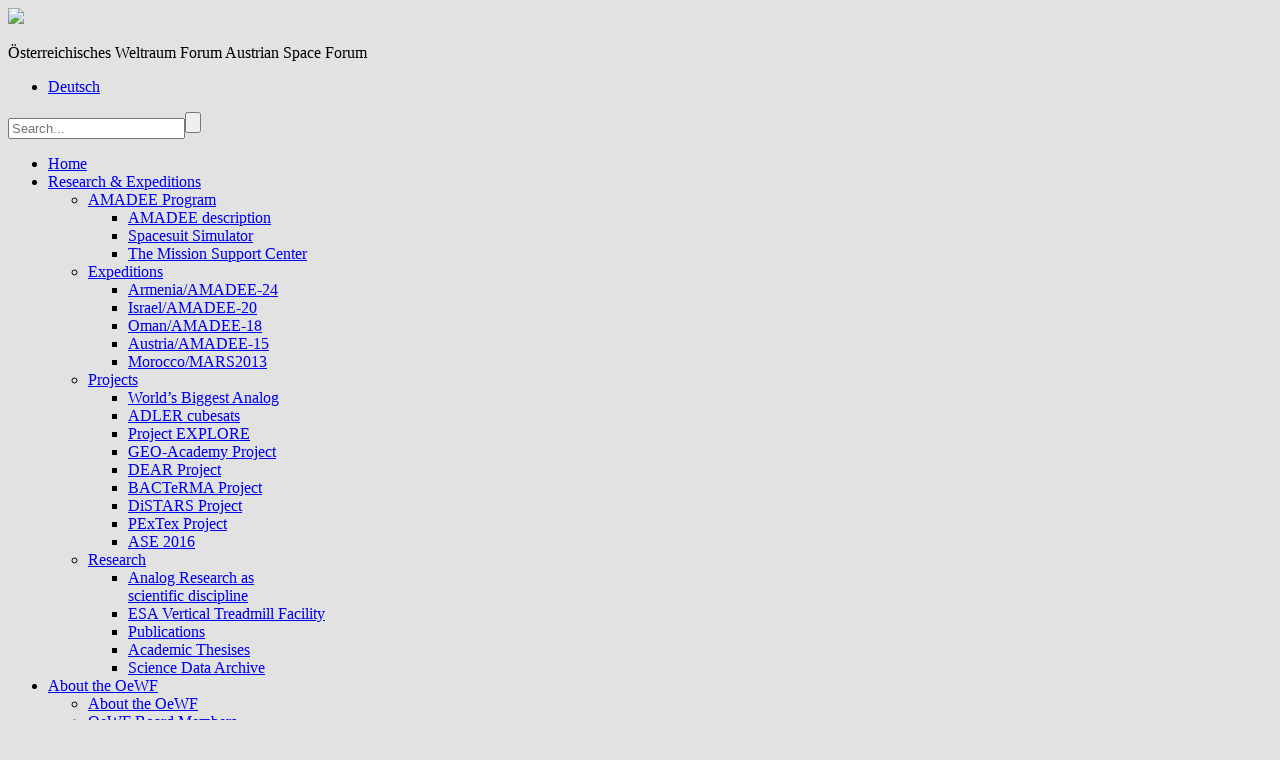

--- FILE ---
content_type: text/html; charset=UTF-8
request_url: https://oewf.org/en/2021/11/mars-analog-mission-carried-out-successfully/
body_size: 19909
content:
<!DOCTYPE HTML>
<!-- START html -->
<!--[if IE 8]>
<html xmlns="https://www.w3.org/1999/xhtml" lang="en-US" class="ie ie8">
<![endif]-->
<!--[if !IE]>-->
<html xmlns="https://www.w3.org/1999/xhtml" lang="en-US">
<!--<![endif]-->
<!-- START head -->
<head>
<!-- START meta -->
	<meta http-equiv="X-UA-Compatible" content="IE=edge"/>
	<meta name="viewport" content="width=device-width,initial-scale=1.0,maximum-scale=2.0">
	<meta charset="UTF-8">
	<title>Mars Analog Mission carried out successfully! - Austrian Space Forum (OeWF)</title>
<!-- END meta -->
	<!-- Favicon and apple-touch Icons -->
	<link rel="shortcut icon" href="https://oewf.org/wp-content/uploads/2014/08/favicon-32x32.png">
	<link rel="apple-touch-icon-precomposed" href="https://oewf.org/wp-content/uploads/2014/08/apple-icon-57x57.png">
	<link rel="apple-touch-icon-precomposed" sizes="144x144" href="https://oewf.org/wp-content/uploads/2014/08/apple-icon-180x180.png">
	<link rel="apple-touch-icon-precomposed" sizes="114x114" href="https://oewf.org/wp-content/uploads/2014/08/apple-icon-120x120.png">
<link rel="stylesheet" href="https://oewf.org/wp-content/themes/Aegaeus_oewf/style.css" type="text/css" media="screen" />
<!--[if IE]>	
	<link rel="stylesheet" href="https://oewf.org/wp-content/themes/AegaeusWP/css/font-awesome-ie7.css" type="text/css" media="all"/>
<![endif]-->
<!--[if lt IE 9]>
	<script src="https://html5shim.googlecode.com/svn/trunk/html5.js"></script>
<![endif]-->

<style type="text/css">
.tooltip, a:hover, a h6:hover, #footer a:hover, .from-the-portfolio-title h3, #sort-categories .current-category a, #sort-categories .current-category a:hover, .link-post:hover .service-arrow, .page-pagination a.inactive:hover, .breadcrumb-wrapper a:hover, .page-not-found-box h1, .page-not-found-box h4 span, .hb-tour .tab-select li a:hover, .hb-tour .tab-select li.current_page_item a, #redirect-span, ul.tabs li.active a, .plan-item:hover .plan-item-price, .trigger.active a, .trigger-button.active, .focus-sep-text, .fullwidth-service:hover .icon-image span, .fullwidth-service:hover h4 a, #nav li a:hover, #nav li.current-menu-item a, #nav li.sfHover a, #nav li.current-menu-ancestor>a, #nav ul a:hover, #nav li.sfHover li>a:hover, #nav ul li.sfHover>a, #nav ul li.current-menu-ancestor>a, #nav ul li.current-menu-item>a, #nav-resp li a:hover, .from-the-portfolio-sec-text a:hover, .page-numbers:hover, .blog-pagination div a:hover, .blog-pagination div.alignleft a:hover, .blog-pagination div.alignright a:hover, .page-pagination a:hover, .page-pagination-wrap a:hover { color: #8b1314 }

#nav li a:hover, #nav li.current-menu-item a, #nav li.sfHover a, #nav li.current-menu-ancestor>a, #bottom-line a:hover { border-color: #8b1314 }

blockquote, .callout-box, .testimonial-header .testimonial-content, .tipsy-arrow-e { border-left-color: #8b1314 }

.tipsy-arrow-w { border-right-color: #8b1314 }

.blog-post:hover .blog-post-meta, .link-post:hover .blog-post-excerpt, .bypostauthor>.comment-body:hover, #wrapper, #nav ul, .tipsy-arrow-n { border-bottom-color: #8b1314 }
.arrow-down, .plan-item:hover, .focus-plan, .fullwidth-service:hover, .tipsy-arrow-s { border-top-color: #8b1314 }

.page-pagination a.current, #header-dropdown, .newsletter-box-inner input[type=submit]:hover, .tipsy-inner, .plan-item-button a:hover, .page-pagination a.current { background-color: #8b1314 }

::-moz-selection, ::-webkit-selection, ::selection { background-color: #8b1314 }

.button:hover, .blog-type-icon-format:hover, .newsletter-box input[type=submit]:hover, .progress-bar .progress span { background: #8b1314 }

.focus-heading, .focus-color, .focus-plan .plan-item-header { color: #8b1314 !important }
#header-dropdown { background-color: #8b1314 !important }
</style><!-- Custom CSS -->
<!-- Custom CSS END -->
<meta name='robots' content='index, follow, max-image-preview:large, max-snippet:-1, max-video-preview:-1' />
<meta name="dlm-version" content="5.1.6"><link rel="alternate" hreflang="de-de" href="https://oewf.org/2021/11/oewf-mars-analog-mission-erfolgreich-durchgefuehrt/" />
<link rel="alternate" hreflang="en-us" href="https://oewf.org/en/2021/11/mars-analog-mission-carried-out-successfully/" />
<link rel="alternate" hreflang="x-default" href="https://oewf.org/2021/11/oewf-mars-analog-mission-erfolgreich-durchgefuehrt/" />

	<!-- This site is optimized with the Yoast SEO plugin v26.8 - https://yoast.com/product/yoast-seo-wordpress/ -->
	<link rel="canonical" href="https://oewf.org/en/2021/11/mars-analog-mission-carried-out-successfully/" />
	<meta property="og:locale" content="en_US" />
	<meta property="og:type" content="article" />
	<meta property="og:title" content="Mars Analog Mission carried out successfully! - Austrian Space Forum (OeWF)" />
	<meta property="og:description" content="Israeli President Izchak Herzog receives Analog Astronauts The Austrian Space Forum’s (OeWF) 13th Mars analog mission AMADEE-20 ended a few days ago. Over 200 researchers from 25 countries were involved. Marking the successful conclusion of the mission Israeli President Izchak [&hellip;]" />
	<meta property="og:url" content="https://oewf.org/en/2021/11/mars-analog-mission-carried-out-successfully/" />
	<meta property="og:site_name" content="Austrian Space Forum (OeWF)" />
	<meta property="article:published_time" content="2021-11-08T14:42:33+00:00" />
	<meta property="article:modified_time" content="2022-02-27T20:28:44+00:00" />
	<meta property="og:image" content="https://oewf.org/wp-content/uploads/2021/11/AMADEE20-AnalogAstronauten-walkout_OeWF-FVoggeneder.jpg" />
	<meta property="og:image:width" content="1500" />
	<meta property="og:image:height" content="1000" />
	<meta property="og:image:type" content="image/jpeg" />
	<meta name="author" content="OeWF" />
	<meta name="twitter:card" content="summary_large_image" />
	<meta name="twitter:creator" content="@oewf" />
	<meta name="twitter:label1" content="Written by" />
	<meta name="twitter:data1" content="OeWF" />
	<meta name="twitter:label2" content="Est. reading time" />
	<meta name="twitter:data2" content="4 minutes" />
	<script type="application/ld+json" class="yoast-schema-graph">{"@context":"https://schema.org","@graph":[{"@type":"Article","@id":"https://oewf.org/en/2021/11/mars-analog-mission-carried-out-successfully/#article","isPartOf":{"@id":"https://oewf.org/en/2021/11/mars-analog-mission-carried-out-successfully/"},"author":{"name":"OeWF","@id":"https://oewf.org/#/schema/person/d33b1cc5e9a431b7ad8c32cefeaa4aa7"},"headline":"Mars Analog Mission carried out successfully!","datePublished":"2021-11-08T14:42:33+00:00","dateModified":"2022-02-27T20:28:44+00:00","mainEntityOfPage":{"@id":"https://oewf.org/en/2021/11/mars-analog-mission-carried-out-successfully/"},"wordCount":735,"image":{"@id":"https://oewf.org/en/2021/11/mars-analog-mission-carried-out-successfully/#primaryimage"},"thumbnailUrl":"https://oewf.org/wp-content/uploads/2021/11/AMADEE20-AnalogAstronauten-walkout_OeWF-FVoggeneder.jpg","keywords":["AMADEE-20","analog research","Israel","Mars"],"articleSection":["AMADEE-20","OeWF News","Press Releases"],"inLanguage":"en-US"},{"@type":"WebPage","@id":"https://oewf.org/en/2021/11/mars-analog-mission-carried-out-successfully/","url":"https://oewf.org/en/2021/11/mars-analog-mission-carried-out-successfully/","name":"Mars Analog Mission carried out successfully! - Austrian Space Forum (OeWF)","isPartOf":{"@id":"https://oewf.org/#website"},"primaryImageOfPage":{"@id":"https://oewf.org/en/2021/11/mars-analog-mission-carried-out-successfully/#primaryimage"},"image":{"@id":"https://oewf.org/en/2021/11/mars-analog-mission-carried-out-successfully/#primaryimage"},"thumbnailUrl":"https://oewf.org/wp-content/uploads/2021/11/AMADEE20-AnalogAstronauten-walkout_OeWF-FVoggeneder.jpg","datePublished":"2021-11-08T14:42:33+00:00","dateModified":"2022-02-27T20:28:44+00:00","author":{"@id":"https://oewf.org/#/schema/person/d33b1cc5e9a431b7ad8c32cefeaa4aa7"},"breadcrumb":{"@id":"https://oewf.org/en/2021/11/mars-analog-mission-carried-out-successfully/#breadcrumb"},"inLanguage":"en-US","potentialAction":[{"@type":"ReadAction","target":["https://oewf.org/en/2021/11/mars-analog-mission-carried-out-successfully/"]}]},{"@type":"ImageObject","inLanguage":"en-US","@id":"https://oewf.org/en/2021/11/mars-analog-mission-carried-out-successfully/#primaryimage","url":"https://oewf.org/wp-content/uploads/2021/11/AMADEE20-AnalogAstronauten-walkout_OeWF-FVoggeneder.jpg","contentUrl":"https://oewf.org/wp-content/uploads/2021/11/AMADEE20-AnalogAstronauten-walkout_OeWF-FVoggeneder.jpg","width":1500,"height":1000,"caption":"Analog-Astronaut*innen verlassen Habitat nach drei Wochen Isolation; Foto: ÖWF (Florian Voggeneder)"},{"@type":"BreadcrumbList","@id":"https://oewf.org/en/2021/11/mars-analog-mission-carried-out-successfully/#breadcrumb","itemListElement":[{"@type":"ListItem","position":1,"name":"Startseite","item":"https://oewf.org/en/"},{"@type":"ListItem","position":2,"name":"Mars Analog Mission carried out successfully!"}]},{"@type":"WebSite","@id":"https://oewf.org/#website","url":"https://oewf.org/","name":"Austrian Space Forum (OeWF)","description":"Österreichisches Weltraum Forum Austrian Space Forum","potentialAction":[{"@type":"SearchAction","target":{"@type":"EntryPoint","urlTemplate":"https://oewf.org/?s={search_term_string}"},"query-input":{"@type":"PropertyValueSpecification","valueRequired":true,"valueName":"search_term_string"}}],"inLanguage":"en-US"},{"@type":"Person","@id":"https://oewf.org/#/schema/person/d33b1cc5e9a431b7ad8c32cefeaa4aa7","name":"OeWF","sameAs":["https://www.oewf.org","https://x.com/oewf"],"url":"https://oewf.org/en/author/oewf/"}]}</script>
	<!-- / Yoast SEO plugin. -->


<link rel="alternate" type="application/rss+xml" title="Austrian Space Forum (OeWF) &raquo; Feed" href="https://oewf.org/en/feed/" />
<link rel="alternate" type="application/rss+xml" title="Austrian Space Forum (OeWF) &raquo; Comments Feed" href="https://oewf.org/en/comments/feed/" />
<link rel="alternate" title="oEmbed (JSON)" type="application/json+oembed" href="https://oewf.org/en/wp-json/oembed/1.0/embed?url=https%3A%2F%2Foewf.org%2Fen%2F2021%2F11%2Fmars-analog-mission-carried-out-successfully%2F" />
<link rel="alternate" title="oEmbed (XML)" type="text/xml+oembed" href="https://oewf.org/en/wp-json/oembed/1.0/embed?url=https%3A%2F%2Foewf.org%2Fen%2F2021%2F11%2Fmars-analog-mission-carried-out-successfully%2F&#038;format=xml" />
<style id='wp-img-auto-sizes-contain-inline-css' type='text/css'>
img:is([sizes=auto i],[sizes^="auto," i]){contain-intrinsic-size:3000px 1500px}
/*# sourceURL=wp-img-auto-sizes-contain-inline-css */
</style>
<link rel='stylesheet' id='sbi_styles-css' href='https://oewf.org/wp-content/plugins/instagram-feed/css/sbi-styles.min.css?ver=6.10.0' type='text/css' media='all' />
<style id='wp-emoji-styles-inline-css' type='text/css'>

	img.wp-smiley, img.emoji {
		display: inline !important;
		border: none !important;
		box-shadow: none !important;
		height: 1em !important;
		width: 1em !important;
		margin: 0 0.07em !important;
		vertical-align: -0.1em !important;
		background: none !important;
		padding: 0 !important;
	}
/*# sourceURL=wp-emoji-styles-inline-css */
</style>
<link rel='stylesheet' id='wp-block-library-css' href='https://oewf.org/wp-includes/css/dist/block-library/style.min.css?ver=ce3c4e300de00c479d4b518677972b1d' type='text/css' media='all' />
<style id='wp-block-image-inline-css' type='text/css'>
.wp-block-image>a,.wp-block-image>figure>a{display:inline-block}.wp-block-image img{box-sizing:border-box;height:auto;max-width:100%;vertical-align:bottom}@media not (prefers-reduced-motion){.wp-block-image img.hide{visibility:hidden}.wp-block-image img.show{animation:show-content-image .4s}}.wp-block-image[style*=border-radius] img,.wp-block-image[style*=border-radius]>a{border-radius:inherit}.wp-block-image.has-custom-border img{box-sizing:border-box}.wp-block-image.aligncenter{text-align:center}.wp-block-image.alignfull>a,.wp-block-image.alignwide>a{width:100%}.wp-block-image.alignfull img,.wp-block-image.alignwide img{height:auto;width:100%}.wp-block-image .aligncenter,.wp-block-image .alignleft,.wp-block-image .alignright,.wp-block-image.aligncenter,.wp-block-image.alignleft,.wp-block-image.alignright{display:table}.wp-block-image .aligncenter>figcaption,.wp-block-image .alignleft>figcaption,.wp-block-image .alignright>figcaption,.wp-block-image.aligncenter>figcaption,.wp-block-image.alignleft>figcaption,.wp-block-image.alignright>figcaption{caption-side:bottom;display:table-caption}.wp-block-image .alignleft{float:left;margin:.5em 1em .5em 0}.wp-block-image .alignright{float:right;margin:.5em 0 .5em 1em}.wp-block-image .aligncenter{margin-left:auto;margin-right:auto}.wp-block-image :where(figcaption){margin-bottom:1em;margin-top:.5em}.wp-block-image.is-style-circle-mask img{border-radius:9999px}@supports ((-webkit-mask-image:none) or (mask-image:none)) or (-webkit-mask-image:none){.wp-block-image.is-style-circle-mask img{border-radius:0;-webkit-mask-image:url('data:image/svg+xml;utf8,<svg viewBox="0 0 100 100" xmlns="http://www.w3.org/2000/svg"><circle cx="50" cy="50" r="50"/></svg>');mask-image:url('data:image/svg+xml;utf8,<svg viewBox="0 0 100 100" xmlns="http://www.w3.org/2000/svg"><circle cx="50" cy="50" r="50"/></svg>');mask-mode:alpha;-webkit-mask-position:center;mask-position:center;-webkit-mask-repeat:no-repeat;mask-repeat:no-repeat;-webkit-mask-size:contain;mask-size:contain}}:root :where(.wp-block-image.is-style-rounded img,.wp-block-image .is-style-rounded img){border-radius:9999px}.wp-block-image figure{margin:0}.wp-lightbox-container{display:flex;flex-direction:column;position:relative}.wp-lightbox-container img{cursor:zoom-in}.wp-lightbox-container img:hover+button{opacity:1}.wp-lightbox-container button{align-items:center;backdrop-filter:blur(16px) saturate(180%);background-color:#5a5a5a40;border:none;border-radius:4px;cursor:zoom-in;display:flex;height:20px;justify-content:center;opacity:0;padding:0;position:absolute;right:16px;text-align:center;top:16px;width:20px;z-index:100}@media not (prefers-reduced-motion){.wp-lightbox-container button{transition:opacity .2s ease}}.wp-lightbox-container button:focus-visible{outline:3px auto #5a5a5a40;outline:3px auto -webkit-focus-ring-color;outline-offset:3px}.wp-lightbox-container button:hover{cursor:pointer;opacity:1}.wp-lightbox-container button:focus{opacity:1}.wp-lightbox-container button:focus,.wp-lightbox-container button:hover,.wp-lightbox-container button:not(:hover):not(:active):not(.has-background){background-color:#5a5a5a40;border:none}.wp-lightbox-overlay{box-sizing:border-box;cursor:zoom-out;height:100vh;left:0;overflow:hidden;position:fixed;top:0;visibility:hidden;width:100%;z-index:100000}.wp-lightbox-overlay .close-button{align-items:center;cursor:pointer;display:flex;justify-content:center;min-height:40px;min-width:40px;padding:0;position:absolute;right:calc(env(safe-area-inset-right) + 16px);top:calc(env(safe-area-inset-top) + 16px);z-index:5000000}.wp-lightbox-overlay .close-button:focus,.wp-lightbox-overlay .close-button:hover,.wp-lightbox-overlay .close-button:not(:hover):not(:active):not(.has-background){background:none;border:none}.wp-lightbox-overlay .lightbox-image-container{height:var(--wp--lightbox-container-height);left:50%;overflow:hidden;position:absolute;top:50%;transform:translate(-50%,-50%);transform-origin:top left;width:var(--wp--lightbox-container-width);z-index:9999999999}.wp-lightbox-overlay .wp-block-image{align-items:center;box-sizing:border-box;display:flex;height:100%;justify-content:center;margin:0;position:relative;transform-origin:0 0;width:100%;z-index:3000000}.wp-lightbox-overlay .wp-block-image img{height:var(--wp--lightbox-image-height);min-height:var(--wp--lightbox-image-height);min-width:var(--wp--lightbox-image-width);width:var(--wp--lightbox-image-width)}.wp-lightbox-overlay .wp-block-image figcaption{display:none}.wp-lightbox-overlay button{background:none;border:none}.wp-lightbox-overlay .scrim{background-color:#fff;height:100%;opacity:.9;position:absolute;width:100%;z-index:2000000}.wp-lightbox-overlay.active{visibility:visible}@media not (prefers-reduced-motion){.wp-lightbox-overlay.active{animation:turn-on-visibility .25s both}.wp-lightbox-overlay.active img{animation:turn-on-visibility .35s both}.wp-lightbox-overlay.show-closing-animation:not(.active){animation:turn-off-visibility .35s both}.wp-lightbox-overlay.show-closing-animation:not(.active) img{animation:turn-off-visibility .25s both}.wp-lightbox-overlay.zoom.active{animation:none;opacity:1;visibility:visible}.wp-lightbox-overlay.zoom.active .lightbox-image-container{animation:lightbox-zoom-in .4s}.wp-lightbox-overlay.zoom.active .lightbox-image-container img{animation:none}.wp-lightbox-overlay.zoom.active .scrim{animation:turn-on-visibility .4s forwards}.wp-lightbox-overlay.zoom.show-closing-animation:not(.active){animation:none}.wp-lightbox-overlay.zoom.show-closing-animation:not(.active) .lightbox-image-container{animation:lightbox-zoom-out .4s}.wp-lightbox-overlay.zoom.show-closing-animation:not(.active) .lightbox-image-container img{animation:none}.wp-lightbox-overlay.zoom.show-closing-animation:not(.active) .scrim{animation:turn-off-visibility .4s forwards}}@keyframes show-content-image{0%{visibility:hidden}99%{visibility:hidden}to{visibility:visible}}@keyframes turn-on-visibility{0%{opacity:0}to{opacity:1}}@keyframes turn-off-visibility{0%{opacity:1;visibility:visible}99%{opacity:0;visibility:visible}to{opacity:0;visibility:hidden}}@keyframes lightbox-zoom-in{0%{transform:translate(calc((-100vw + var(--wp--lightbox-scrollbar-width))/2 + var(--wp--lightbox-initial-left-position)),calc(-50vh + var(--wp--lightbox-initial-top-position))) scale(var(--wp--lightbox-scale))}to{transform:translate(-50%,-50%) scale(1)}}@keyframes lightbox-zoom-out{0%{transform:translate(-50%,-50%) scale(1);visibility:visible}99%{visibility:visible}to{transform:translate(calc((-100vw + var(--wp--lightbox-scrollbar-width))/2 + var(--wp--lightbox-initial-left-position)),calc(-50vh + var(--wp--lightbox-initial-top-position))) scale(var(--wp--lightbox-scale));visibility:hidden}}
/*# sourceURL=https://oewf.org/wp-includes/blocks/image/style.min.css */
</style>
<style id='global-styles-inline-css' type='text/css'>
:root{--wp--preset--aspect-ratio--square: 1;--wp--preset--aspect-ratio--4-3: 4/3;--wp--preset--aspect-ratio--3-4: 3/4;--wp--preset--aspect-ratio--3-2: 3/2;--wp--preset--aspect-ratio--2-3: 2/3;--wp--preset--aspect-ratio--16-9: 16/9;--wp--preset--aspect-ratio--9-16: 9/16;--wp--preset--color--black: #000000;--wp--preset--color--cyan-bluish-gray: #abb8c3;--wp--preset--color--white: #ffffff;--wp--preset--color--pale-pink: #f78da7;--wp--preset--color--vivid-red: #cf2e2e;--wp--preset--color--luminous-vivid-orange: #ff6900;--wp--preset--color--luminous-vivid-amber: #fcb900;--wp--preset--color--light-green-cyan: #7bdcb5;--wp--preset--color--vivid-green-cyan: #00d084;--wp--preset--color--pale-cyan-blue: #8ed1fc;--wp--preset--color--vivid-cyan-blue: #0693e3;--wp--preset--color--vivid-purple: #9b51e0;--wp--preset--gradient--vivid-cyan-blue-to-vivid-purple: linear-gradient(135deg,rgb(6,147,227) 0%,rgb(155,81,224) 100%);--wp--preset--gradient--light-green-cyan-to-vivid-green-cyan: linear-gradient(135deg,rgb(122,220,180) 0%,rgb(0,208,130) 100%);--wp--preset--gradient--luminous-vivid-amber-to-luminous-vivid-orange: linear-gradient(135deg,rgb(252,185,0) 0%,rgb(255,105,0) 100%);--wp--preset--gradient--luminous-vivid-orange-to-vivid-red: linear-gradient(135deg,rgb(255,105,0) 0%,rgb(207,46,46) 100%);--wp--preset--gradient--very-light-gray-to-cyan-bluish-gray: linear-gradient(135deg,rgb(238,238,238) 0%,rgb(169,184,195) 100%);--wp--preset--gradient--cool-to-warm-spectrum: linear-gradient(135deg,rgb(74,234,220) 0%,rgb(151,120,209) 20%,rgb(207,42,186) 40%,rgb(238,44,130) 60%,rgb(251,105,98) 80%,rgb(254,248,76) 100%);--wp--preset--gradient--blush-light-purple: linear-gradient(135deg,rgb(255,206,236) 0%,rgb(152,150,240) 100%);--wp--preset--gradient--blush-bordeaux: linear-gradient(135deg,rgb(254,205,165) 0%,rgb(254,45,45) 50%,rgb(107,0,62) 100%);--wp--preset--gradient--luminous-dusk: linear-gradient(135deg,rgb(255,203,112) 0%,rgb(199,81,192) 50%,rgb(65,88,208) 100%);--wp--preset--gradient--pale-ocean: linear-gradient(135deg,rgb(255,245,203) 0%,rgb(182,227,212) 50%,rgb(51,167,181) 100%);--wp--preset--gradient--electric-grass: linear-gradient(135deg,rgb(202,248,128) 0%,rgb(113,206,126) 100%);--wp--preset--gradient--midnight: linear-gradient(135deg,rgb(2,3,129) 0%,rgb(40,116,252) 100%);--wp--preset--font-size--small: 13px;--wp--preset--font-size--medium: 20px;--wp--preset--font-size--large: 36px;--wp--preset--font-size--x-large: 42px;--wp--preset--spacing--20: 0.44rem;--wp--preset--spacing--30: 0.67rem;--wp--preset--spacing--40: 1rem;--wp--preset--spacing--50: 1.5rem;--wp--preset--spacing--60: 2.25rem;--wp--preset--spacing--70: 3.38rem;--wp--preset--spacing--80: 5.06rem;--wp--preset--shadow--natural: 6px 6px 9px rgba(0, 0, 0, 0.2);--wp--preset--shadow--deep: 12px 12px 50px rgba(0, 0, 0, 0.4);--wp--preset--shadow--sharp: 6px 6px 0px rgba(0, 0, 0, 0.2);--wp--preset--shadow--outlined: 6px 6px 0px -3px rgb(255, 255, 255), 6px 6px rgb(0, 0, 0);--wp--preset--shadow--crisp: 6px 6px 0px rgb(0, 0, 0);}:where(.is-layout-flex){gap: 0.5em;}:where(.is-layout-grid){gap: 0.5em;}body .is-layout-flex{display: flex;}.is-layout-flex{flex-wrap: wrap;align-items: center;}.is-layout-flex > :is(*, div){margin: 0;}body .is-layout-grid{display: grid;}.is-layout-grid > :is(*, div){margin: 0;}:where(.wp-block-columns.is-layout-flex){gap: 2em;}:where(.wp-block-columns.is-layout-grid){gap: 2em;}:where(.wp-block-post-template.is-layout-flex){gap: 1.25em;}:where(.wp-block-post-template.is-layout-grid){gap: 1.25em;}.has-black-color{color: var(--wp--preset--color--black) !important;}.has-cyan-bluish-gray-color{color: var(--wp--preset--color--cyan-bluish-gray) !important;}.has-white-color{color: var(--wp--preset--color--white) !important;}.has-pale-pink-color{color: var(--wp--preset--color--pale-pink) !important;}.has-vivid-red-color{color: var(--wp--preset--color--vivid-red) !important;}.has-luminous-vivid-orange-color{color: var(--wp--preset--color--luminous-vivid-orange) !important;}.has-luminous-vivid-amber-color{color: var(--wp--preset--color--luminous-vivid-amber) !important;}.has-light-green-cyan-color{color: var(--wp--preset--color--light-green-cyan) !important;}.has-vivid-green-cyan-color{color: var(--wp--preset--color--vivid-green-cyan) !important;}.has-pale-cyan-blue-color{color: var(--wp--preset--color--pale-cyan-blue) !important;}.has-vivid-cyan-blue-color{color: var(--wp--preset--color--vivid-cyan-blue) !important;}.has-vivid-purple-color{color: var(--wp--preset--color--vivid-purple) !important;}.has-black-background-color{background-color: var(--wp--preset--color--black) !important;}.has-cyan-bluish-gray-background-color{background-color: var(--wp--preset--color--cyan-bluish-gray) !important;}.has-white-background-color{background-color: var(--wp--preset--color--white) !important;}.has-pale-pink-background-color{background-color: var(--wp--preset--color--pale-pink) !important;}.has-vivid-red-background-color{background-color: var(--wp--preset--color--vivid-red) !important;}.has-luminous-vivid-orange-background-color{background-color: var(--wp--preset--color--luminous-vivid-orange) !important;}.has-luminous-vivid-amber-background-color{background-color: var(--wp--preset--color--luminous-vivid-amber) !important;}.has-light-green-cyan-background-color{background-color: var(--wp--preset--color--light-green-cyan) !important;}.has-vivid-green-cyan-background-color{background-color: var(--wp--preset--color--vivid-green-cyan) !important;}.has-pale-cyan-blue-background-color{background-color: var(--wp--preset--color--pale-cyan-blue) !important;}.has-vivid-cyan-blue-background-color{background-color: var(--wp--preset--color--vivid-cyan-blue) !important;}.has-vivid-purple-background-color{background-color: var(--wp--preset--color--vivid-purple) !important;}.has-black-border-color{border-color: var(--wp--preset--color--black) !important;}.has-cyan-bluish-gray-border-color{border-color: var(--wp--preset--color--cyan-bluish-gray) !important;}.has-white-border-color{border-color: var(--wp--preset--color--white) !important;}.has-pale-pink-border-color{border-color: var(--wp--preset--color--pale-pink) !important;}.has-vivid-red-border-color{border-color: var(--wp--preset--color--vivid-red) !important;}.has-luminous-vivid-orange-border-color{border-color: var(--wp--preset--color--luminous-vivid-orange) !important;}.has-luminous-vivid-amber-border-color{border-color: var(--wp--preset--color--luminous-vivid-amber) !important;}.has-light-green-cyan-border-color{border-color: var(--wp--preset--color--light-green-cyan) !important;}.has-vivid-green-cyan-border-color{border-color: var(--wp--preset--color--vivid-green-cyan) !important;}.has-pale-cyan-blue-border-color{border-color: var(--wp--preset--color--pale-cyan-blue) !important;}.has-vivid-cyan-blue-border-color{border-color: var(--wp--preset--color--vivid-cyan-blue) !important;}.has-vivid-purple-border-color{border-color: var(--wp--preset--color--vivid-purple) !important;}.has-vivid-cyan-blue-to-vivid-purple-gradient-background{background: var(--wp--preset--gradient--vivid-cyan-blue-to-vivid-purple) !important;}.has-light-green-cyan-to-vivid-green-cyan-gradient-background{background: var(--wp--preset--gradient--light-green-cyan-to-vivid-green-cyan) !important;}.has-luminous-vivid-amber-to-luminous-vivid-orange-gradient-background{background: var(--wp--preset--gradient--luminous-vivid-amber-to-luminous-vivid-orange) !important;}.has-luminous-vivid-orange-to-vivid-red-gradient-background{background: var(--wp--preset--gradient--luminous-vivid-orange-to-vivid-red) !important;}.has-very-light-gray-to-cyan-bluish-gray-gradient-background{background: var(--wp--preset--gradient--very-light-gray-to-cyan-bluish-gray) !important;}.has-cool-to-warm-spectrum-gradient-background{background: var(--wp--preset--gradient--cool-to-warm-spectrum) !important;}.has-blush-light-purple-gradient-background{background: var(--wp--preset--gradient--blush-light-purple) !important;}.has-blush-bordeaux-gradient-background{background: var(--wp--preset--gradient--blush-bordeaux) !important;}.has-luminous-dusk-gradient-background{background: var(--wp--preset--gradient--luminous-dusk) !important;}.has-pale-ocean-gradient-background{background: var(--wp--preset--gradient--pale-ocean) !important;}.has-electric-grass-gradient-background{background: var(--wp--preset--gradient--electric-grass) !important;}.has-midnight-gradient-background{background: var(--wp--preset--gradient--midnight) !important;}.has-small-font-size{font-size: var(--wp--preset--font-size--small) !important;}.has-medium-font-size{font-size: var(--wp--preset--font-size--medium) !important;}.has-large-font-size{font-size: var(--wp--preset--font-size--large) !important;}.has-x-large-font-size{font-size: var(--wp--preset--font-size--x-large) !important;}
/*# sourceURL=global-styles-inline-css */
</style>

<style id='classic-theme-styles-inline-css' type='text/css'>
/*! This file is auto-generated */
.wp-block-button__link{color:#fff;background-color:#32373c;border-radius:9999px;box-shadow:none;text-decoration:none;padding:calc(.667em + 2px) calc(1.333em + 2px);font-size:1.125em}.wp-block-file__button{background:#32373c;color:#fff;text-decoration:none}
/*# sourceURL=/wp-includes/css/classic-themes.min.css */
</style>
<link rel='stylesheet' id='rcc-styles-css' href='https://oewf.org/wp-content/plugins/responsive-cookie-consent/includes/css/style.css?ver=ce3c4e300de00c479d4b518677972b1d' type='text/css' media='all' />
<link rel='stylesheet' id='contact-form-7-css' href='https://oewf.org/wp-content/plugins/contact-form-7/includes/css/styles.css?ver=6.1.4' type='text/css' media='all' />
<link rel='stylesheet' id='rs-plugin-settings-css' href='https://oewf.org/wp-content/plugins/revslider/public/assets/css/rs6.css?ver=6.2.22' type='text/css' media='all' />
<style id='rs-plugin-settings-inline-css' type='text/css'>
.tp-caption.big_white{position:absolute; color:#fff; text-shadow:none; font-weight:700; font-size:36px; line-height:36px; font-family:Arial;padding:5px 15px; margin:0px; border-width:0px; border-style:none; background-color:#ff6838;letter-spacing:-0.5px; width:600px; height:auto}.tp-caption.big_orange{position:absolute; color:#ff6838; text-shadow:none; font-weight:700; font-size:36px; line-height:36px; font-family:Arial; padding:5px 15px; margin:0px; border-width:0px; border-style:none;   background-color:#fff;letter-spacing:-1.5px}.tp-caption.big_black{position:absolute; color:#000; text-shadow:none; font-weight:700; font-size:36px; line-height:36px; font-family:Arial; padding:0px 4px; margin:0px; border-width:0px; border-style:none; background-color:#fff;letter-spacing:-1.5px}.tp-caption.medium_grey{position:absolute; color:#fff; text-shadow:none; font-weight:700; font-size:20px; line-height:20px; font-family:Arial; padding:2px 4px; margin:0px; border-width:0px; border-style:none; background-color:#888;white-space:nowrap;text-shadow:0px 2px 5px rgba(0,0,0,0.5)}.tp-caption.small_text{position:absolute; color:#f9f9f9; text-shadow:none; font-weight:700; font-size:14px; line-height:23px; font-family:Arial; margin:0px; border-width:0px; border-style:none; white-space:nowrap;text-shadow:none;letter-spacing:-0.3px}.tp-caption.medium_text{position:absolute; color:#eee; text-shadow:none; font-weight:700; font-size:20px; line-height:20px; font-family:Arial; margin:0px; border-width:0px; border-style:none; white-space:nowrap;text-shadow:none}.tp-caption.large_text{position:absolute; color:#fff; text-shadow:none; font-weight:700; font-size:40px; line-height:40px; font-family:Arial; margin:0px; border-width:0px; border-style:none; white-space:nowrap;text-shadow:none;   letter-spacing:-0.5px}.tp-caption.very_large_text{position:absolute; color:#fff; text-shadow:none; font-weight:700; font-size:60px; line-height:60px; font-family:Arial; margin:0px; border-width:0px; border-style:none; white-space:nowrap;letter-spacing:-3px;text-shadow:0px 2px 3px rgba(0,0,0,0.3)}.tp-caption.very_big_white{position:absolute; color:#fff; text-shadow:none; font-weight:700; font-size:60px; line-height:60px; font-family:Arial; margin:0px; border-width:0px; border-style:none; white-space:nowrap;padding:0px 4px; padding-top:1px;background-color:#000}.tp-caption.very_big_black{position:absolute; color:#000; text-shadow:none; font-weight:700; font-size:60px; line-height:60px; font-family:Arial; margin:0px; border-width:0px; border-style:none; white-space:nowrap;padding:0px 4px; padding-top:1px;background-color:#fff}.tp-caption.boxshadow{-moz-box-shadow:0px 0px 20px rgba(0,0,0,0.5);-webkit-box-shadow:0px 0px 20px rgba(0,0,0,0.5);box-shadow:0px 0px 20px rgba(0,0,0,0.5)}.tp-caption.branko-text{position:absolute; color:#fff; text-shadow:none; font-weight:700; font-size:22px; line-height:22px; font-family:Arial;padding:5px 15px; margin:0px; border-width:0px; border-style:none; background-color:#64B4FA;letter-spacing:-0.3px}.tp-caption.branko-text-2{position:absolute; color:#fff; text-shadow:none; font-weight:700; font-size:38px; line-height:38px; font-family:Arial;padding:5px 15px; margin:0px; border-width:0px; border-style:none; background-color:#64B4FA;letter-spacing:-1px}.tp-caption.black{color:#676462; text-shadow:none;font-size:28px;letter-spacing:-1px}.tp-caption.noshadow{text-shadow:none}.tp-caption a{color:#ff7302; text-shadow:none;-webkit-transition:all 0.2s ease-out; -moz-transition:all 0.2s ease-out; -o-transition:all 0.2s ease-out; -ms-transition:all 0.2s ease-out}.tp-caption a.button{color:#FFF !important}.tp-caption a:hover{color:#ffa902}.tp-caption h2.title-description{color:#f6f6f6; text-shadow:none; line-height:26px}.tp-caption h2.title-description strong{color:#FFF}.tp-caption a{color:#ff7302;text-shadow:none;-webkit-transition:all .2s ease-out;-moz-transition:all .2s ease-out;-o-transition:all .2s ease-out;-ms-transition:all .2s ease-out}.tp-caption a:hover{color:#ffa902}.tp-caption a.button{color:#FFF!important}.tp-caption h2.title-description{color:#f6f6f6;text-shadow:none;line-height:26px}.tp-caption h2.title-description strong{color:#FFF}
/*# sourceURL=rs-plugin-settings-inline-css */
</style>
<link rel='stylesheet' id='wpml-legacy-dropdown-0-css' href='https://oewf.org/wp-content/plugins/sitepress-multilingual-cms/templates/language-switchers/legacy-dropdown/style.min.css?ver=1' type='text/css' media='all' />
<style id='wpml-legacy-dropdown-0-inline-css' type='text/css'>
.wpml-ls-statics-shortcode_actions, .wpml-ls-statics-shortcode_actions .wpml-ls-sub-menu, .wpml-ls-statics-shortcode_actions a {border-color:#cdcdcd;}.wpml-ls-statics-shortcode_actions a, .wpml-ls-statics-shortcode_actions .wpml-ls-sub-menu a, .wpml-ls-statics-shortcode_actions .wpml-ls-sub-menu a:link, .wpml-ls-statics-shortcode_actions li:not(.wpml-ls-current-language) .wpml-ls-link, .wpml-ls-statics-shortcode_actions li:not(.wpml-ls-current-language) .wpml-ls-link:link {color:#444444;background-color:#ffffff;}.wpml-ls-statics-shortcode_actions .wpml-ls-sub-menu a:hover,.wpml-ls-statics-shortcode_actions .wpml-ls-sub-menu a:focus, .wpml-ls-statics-shortcode_actions .wpml-ls-sub-menu a:link:hover, .wpml-ls-statics-shortcode_actions .wpml-ls-sub-menu a:link:focus {color:#000000;background-color:#eeeeee;}.wpml-ls-statics-shortcode_actions .wpml-ls-current-language > a {color:#444444;background-color:#ffffff;}.wpml-ls-statics-shortcode_actions .wpml-ls-current-language:hover>a, .wpml-ls-statics-shortcode_actions .wpml-ls-current-language>a:focus {color:#000000;background-color:#eeeeee;}
/*# sourceURL=wpml-legacy-dropdown-0-inline-css */
</style>
<link rel='stylesheet' id='wpml-legacy-post-translations-0-css' href='https://oewf.org/wp-content/plugins/sitepress-multilingual-cms/templates/language-switchers/legacy-post-translations/style.min.css?ver=1' type='text/css' media='all' />
<link rel='stylesheet' id='eeb-css-frontend-css' href='https://oewf.org/wp-content/plugins/email-encoder-bundle/assets/css/style.css?ver=54d4eedc552c499c4a8d6b89c23d3df1' type='text/css' media='all' />
<link rel='stylesheet' id='hb_fontawesome_style-css' href='https://oewf.org/wp-content/themes/AegaeusWP/css/font-awesome.css?ver=1.0' type='text/css' media='all' />
<link rel='stylesheet' id='hb_fancybox_style-css' href='https://oewf.org/wp-content/themes/AegaeusWP/css/fancybox/fancybox.css?ver=1.0' type='text/css' media='all' />
<link rel='stylesheet' id='hb_flexslider_style-css' href='https://oewf.org/wp-content/themes/AegaeusWP/css/flexslider.css?ver=1.0' type='text/css' media='all' />
<link rel='stylesheet' id='hb_animate_style-css' href='https://oewf.org/wp-content/themes/AegaeusWP/css/animate.css?ver=1.0' type='text/css' media='all' />
<link rel='stylesheet' id='hb_responsive_style-css' href='https://oewf.org/wp-content/themes/AegaeusWP/css/queries.css?ver=1.0' type='text/css' media='all' />
<style id='block-visibility-screen-size-styles-inline-css' type='text/css'>
/* Large screens (desktops, 992px and up) */
@media ( min-width: 992px ) {
	.block-visibility-hide-large-screen {
		display: none !important;
	}
}

/* Medium screens (tablets, between 768px and 992px) */
@media ( min-width: 768px ) and ( max-width: 991.98px ) {
	.block-visibility-hide-medium-screen {
		display: none !important;
	}
}

/* Small screens (mobile devices, less than 768px) */
@media ( max-width: 767.98px ) {
	.block-visibility-hide-small-screen {
		display: none !important;
	}
}
/*# sourceURL=block-visibility-screen-size-styles-inline-css */
</style>
<link rel='stylesheet' id='wp-block-heading-css' href='https://oewf.org/wp-includes/blocks/heading/style.min.css?ver=ce3c4e300de00c479d4b518677972b1d' type='text/css' media='all' />
<link rel='stylesheet' id='wp-block-paragraph-css' href='https://oewf.org/wp-includes/blocks/paragraph/style.min.css?ver=ce3c4e300de00c479d4b518677972b1d' type='text/css' media='all' />
<script type="text/javascript" src="https://oewf.org/wp-content/plugins/enable-jquery-migrate-helper/js/jquery/jquery-1.12.4-wp.js?ver=1.12.4-wp" id="jquery-core-js"></script>
<script type="text/javascript" src="https://oewf.org/wp-content/plugins/enable-jquery-migrate-helper/js/jquery-migrate/jquery-migrate-1.4.1-wp.js?ver=1.4.1-wp" id="jquery-migrate-js"></script>
<script type="text/javascript" src="https://oewf.org/wp-content/plugins/podlove-web-player/web-player/embed.js?ver=5.9.1" id="podlove-web-player-player-js"></script>
<script type="text/javascript" src="https://oewf.org/wp-content/plugins/podlove-web-player/js/cache.js?ver=5.9.1" id="podlove-web-player-player-cache-js"></script>
<script type="text/javascript" src="https://oewf.org/wp-content/plugins/revslider/public/assets/js/rbtools.min.js?ver=6.2.22" id="tp-tools-js"></script>
<script type="text/javascript" src="https://oewf.org/wp-content/plugins/revslider/public/assets/js/rs6.min.js?ver=6.2.22" id="revmin-js"></script>
<script type="text/javascript" src="https://oewf.org/wp-content/plugins/selectivizr/js/selectivizr.js?ver=1.0.3" id="selectivizr-js"></script>
<script type="text/javascript" src="https://oewf.org/wp-content/plugins/sitepress-multilingual-cms/templates/language-switchers/legacy-dropdown/script.min.js?ver=1" id="wpml-legacy-dropdown-0-js"></script>
<script type="text/javascript" src="https://oewf.org/wp-content/plugins/email-encoder-bundle/assets/js/custom.js?ver=2c542c9989f589cd5318f5cef6a9ecd7" id="eeb-js-frontend-js"></script>
<script type="text/javascript" src="https://oewf.org/wp-content/themes/AegaeusWP/scripts/libs/jquery-backstretch/jquery.backstretch.js?ver=1.0" id="hb_jquery_backstretch-js"></script>
<script type="text/javascript" src="https://oewf.org/wp-content/themes/AegaeusWP/scripts/libs/jquery-isotope/jquery.isotope.js?ver=1.0" id="hb_jquery_isotope-js"></script>
<script type="text/javascript" id="my-ajax-request-js-extra">
/* <![CDATA[ */
var MyAjax = {"ajaxurl":"https://oewf.org/wp-admin/admin-ajax.php"};
//# sourceURL=my-ajax-request-js-extra
/* ]]> */
</script>
<script type="text/javascript" src="https://oewf.org/wp-content/themes/AegaeusWP/scripts/ajax.js?ver=ce3c4e300de00c479d4b518677972b1d" id="my-ajax-request-js"></script>
<script type="text/javascript" src="https://oewf.org/wp-content/themes/AegaeusWP/scripts/jquery.custom.js?ver=1.0" id="hb_jquery_custom-js"></script>
<link rel="https://api.w.org/" href="https://oewf.org/en/wp-json/" /><link rel="alternate" title="JSON" type="application/json" href="https://oewf.org/en/wp-json/wp/v2/posts/20571" /><link rel="EditURI" type="application/rsd+xml" title="RSD" href="https://oewf.org/xmlrpc.php?rsd" />

<link rel='shortlink' href='https://oewf.org/en/?p=20571' />
<meta name="generator" content="WPML ver:4.8.6 stt:1,3;" />
<meta name="generator" content="Powered by Slider Revolution 6.2.22 - responsive, Mobile-Friendly Slider Plugin for WordPress with comfortable drag and drop interface." />
<script type="text/javascript">function setREVStartSize(e){
			//window.requestAnimationFrame(function() {				 
				window.RSIW = window.RSIW===undefined ? window.innerWidth : window.RSIW;	
				window.RSIH = window.RSIH===undefined ? window.innerHeight : window.RSIH;	
				try {								
					var pw = document.getElementById(e.c).parentNode.offsetWidth,
						newh;
					pw = pw===0 || isNaN(pw) ? window.RSIW : pw;
					e.tabw = e.tabw===undefined ? 0 : parseInt(e.tabw);
					e.thumbw = e.thumbw===undefined ? 0 : parseInt(e.thumbw);
					e.tabh = e.tabh===undefined ? 0 : parseInt(e.tabh);
					e.thumbh = e.thumbh===undefined ? 0 : parseInt(e.thumbh);
					e.tabhide = e.tabhide===undefined ? 0 : parseInt(e.tabhide);
					e.thumbhide = e.thumbhide===undefined ? 0 : parseInt(e.thumbhide);
					e.mh = e.mh===undefined || e.mh=="" || e.mh==="auto" ? 0 : parseInt(e.mh,0);		
					if(e.layout==="fullscreen" || e.l==="fullscreen") 						
						newh = Math.max(e.mh,window.RSIH);					
					else{					
						e.gw = Array.isArray(e.gw) ? e.gw : [e.gw];
						for (var i in e.rl) if (e.gw[i]===undefined || e.gw[i]===0) e.gw[i] = e.gw[i-1];					
						e.gh = e.el===undefined || e.el==="" || (Array.isArray(e.el) && e.el.length==0)? e.gh : e.el;
						e.gh = Array.isArray(e.gh) ? e.gh : [e.gh];
						for (var i in e.rl) if (e.gh[i]===undefined || e.gh[i]===0) e.gh[i] = e.gh[i-1];
											
						var nl = new Array(e.rl.length),
							ix = 0,						
							sl;					
						e.tabw = e.tabhide>=pw ? 0 : e.tabw;
						e.thumbw = e.thumbhide>=pw ? 0 : e.thumbw;
						e.tabh = e.tabhide>=pw ? 0 : e.tabh;
						e.thumbh = e.thumbhide>=pw ? 0 : e.thumbh;					
						for (var i in e.rl) nl[i] = e.rl[i]<window.RSIW ? 0 : e.rl[i];
						sl = nl[0];									
						for (var i in nl) if (sl>nl[i] && nl[i]>0) { sl = nl[i]; ix=i;}															
						var m = pw>(e.gw[ix]+e.tabw+e.thumbw) ? 1 : (pw-(e.tabw+e.thumbw)) / (e.gw[ix]);					
						newh =  (e.gh[ix] * m) + (e.tabh + e.thumbh);
					}				
					if(window.rs_init_css===undefined) window.rs_init_css = document.head.appendChild(document.createElement("style"));					
					document.getElementById(e.c).height = newh+"px";
					window.rs_init_css.innerHTML += "#"+e.c+"_wrapper { height: "+newh+"px }";				
				} catch(e){
					console.log("Failure at Presize of Slider:" + e)
				}					   
			//});
		  };</script>
<link rel='stylesheet' id='shariffcss-css' href='https://oewf.org/wp-content/plugins/shariff/css/shariff.min.css?ver=4.6.15' type='text/css' media='all' />
</head>
<!-- END head -->
<!-- START body -->
<body class="wp-singular post-template-default single single-post postid-20571 single-format-standard wp-theme-AegaeusWP wp-child-theme-Aegaeus_oewf kikkey-top">

			<style type="text/css">
			body 
				{ 
					background-image: none !important;
					background-color: #e2e2e2 !important;
				}
		</style>
		
	<!-- START #wrapper -->

	<div id="wrapper" class="no-shadow-layout boxed-attached page-no-title right-sidebar">

	
	<!-- START #content -->
	<div id="content">
		
	<!-- START #content-inner -->
	<div id="content-inner" class="container clearfix">

	<!-- START #header -->
	<div id="header" class="hb_sticky_nav clearfix">
	<!-- START #logo-wrap-->
	<div id="logo-wrap">
	<div id="logo" style="margin-top:0px;">
	<a href="https://oewf.org/en/">
<img src="https://oewf.org/wp-content/uploads/2016/12/oewf_logo.png"  />	</a>
	</div>
	<p id="tagline">
Österreichisches Weltraum Forum Austrian Space Forum	</p>
	</div>
	<!-- END #logo-wrap -->
<div id="language-wrap"><ul><li><a href="https://oewf.org/2021/11/oewf-mars-analog-mission-erfolgreich-durchgefuehrt/">Deutsch</a></li></ul></div>	<!-- START #social-wrap -->
	<div id="social-wrap">
	<div id="header-social">
	<ul class="social clearfix">
	</ul>
	</div>
<div class="clear"></div><form action="https://oewf.org/en/" role="search" method="get" id="search-404"><input type="text" placeholder="Search..." name="s" id="search" /><input type="submit" id="submit-search" value="" /></form>	</div>
	<!-- END #social-wrap -->
<!-- BEGIN RESPONSIVE NAVIGATION -->
							<div id="nav-wrap" class="navigation-class">                  
								<div id="menu-icon"><span class="image-icon"></span></div>
									<ul id="nav-resp">
										<div class="triangle"></div>
									</ul>						
							</div>
							<!-- END RESPONSIVE NAVIGATION -->	</div>
	<!-- END #header -->
	<div id="main-navigation-wrapper" class="navigation-class clearfix"><ul id="nav" class="menu clearfix"><li class="menu-item menu-item-type-post_type menu-item-object-page menu-item-home menu-item-7129"><a href="https://oewf.org/en/">Home</a></li>
<li class="megamenu menu-item menu-item-type-post_type menu-item-object-page menu-item-has-children menu-item-13494"><a href="https://oewf.org/en/amadee-program/">Research &#038; Expeditions</a>
<ul class="sub-menu">
	<li class="menu-item menu-item-type-post_type menu-item-object-page menu-item-has-children menu-item-13493"><a href="https://oewf.org/en/amadee-program/">AMADEE Program</a>
	<ul class="sub-menu">
		<li class="menu-item menu-item-type-post_type menu-item-object-page menu-item-13492"><a href="https://oewf.org/en/amadee-program/">AMADEE description</a></li>
		<li class="menu-item menu-item-type-post_type menu-item-object-page menu-item-8763"><a href="https://oewf.org/en/amadee-program/spacesuit-simulator/">Spacesuit Simulator</a></li>
		<li class="menu-item menu-item-type-post_type menu-item-object-page menu-item-8766"><a href="https://oewf.org/en/amadee-program/mission-support-center/">The Mission Support Center</a></li>
	</ul>
</li>
	<li class="menu-item menu-item-type-taxonomy menu-item-object-portfolio_cats menu-item-has-children menu-item-8675"><a href="https://oewf.org/en/portfoliocat/field-simulations-expeditions/">Expeditions</a>
	<ul class="sub-menu">
		<li class="menu-item menu-item-type-post_type menu-item-object-page menu-item-21705"><a href="https://oewf.org/en/amadee-24/">Armenia/AMADEE-24</a></li>
		<li class="menu-item menu-item-type-custom menu-item-object-custom menu-item-16474"><a href="https://oewf.org/en/amadee-20/">Israel/AMADEE-20</a></li>
		<li class="menu-item menu-item-type-custom menu-item-object-custom menu-item-12471"><a href="https://oewf.org/en/portfolio/amadee-18/">Oman/AMADEE-18</a></li>
		<li class="menu-item menu-item-type-custom menu-item-object-custom menu-item-8677"><a href="https://www.oewf.org/en/portfolio/austria-amadee-15/">Austria/AMADEE-15</a></li>
		<li class="menu-item menu-item-type-custom menu-item-object-custom menu-item-8678"><a href="https://www.oewf.org/en/portfolio/morocco-mars-2013/">Morocco/MARS2013</a></li>
	</ul>
</li>
	<li class="menu-item menu-item-type-custom menu-item-object-custom menu-item-has-children menu-item-18992"><a href="#">Projects</a>
	<ul class="sub-menu">
		<li class="menu-item menu-item-type-post_type menu-item-object-page menu-item-25315"><a href="https://oewf.org/en/wba/">World’s Biggest Analog</a></li>
		<li class="menu-item menu-item-type-custom menu-item-object-custom menu-item-18952"><a href="https://adler.oewf.org">ADLER cubesats</a></li>
		<li class="menu-item menu-item-type-post_type menu-item-object-page menu-item-22372"><a href="https://oewf.org/en/explore-project/">Project EXPLORE</a></li>
		<li class="menu-item menu-item-type-post_type menu-item-object-page menu-item-24452"><a href="https://oewf.org/en/geo-academy/">GEO-Academy Project</a></li>
		<li class="menu-item menu-item-type-post_type menu-item-object-page menu-item-19457"><a href="https://oewf.org/en/dear-project/">DEAR Project</a></li>
		<li class="menu-item menu-item-type-post_type menu-item-object-page menu-item-19413"><a href="https://oewf.org/en/bacterma-project/">BACTeRMA Project</a></li>
		<li class="menu-item menu-item-type-post_type menu-item-object-page menu-item-19263"><a href="https://oewf.org/en/distars-project/">DiSTARS Project</a></li>
		<li class="menu-item menu-item-type-post_type menu-item-object-page menu-item-18991"><a href="https://oewf.org/en/pextex-project/">PExTex Project</a></li>
		<li class="menu-item menu-item-type-custom menu-item-object-custom menu-item-11730"><a href="https://oewf.org/en/portfolio/ase-2016/">ASE 2016</a></li>
	</ul>
</li>
	<li class="menu-item menu-item-type-post_type menu-item-object-page menu-item-has-children menu-item-11100"><a href="https://oewf.org/en/analog-planetary-research/">Research</a>
	<ul class="sub-menu">
		<li class="menu-item menu-item-type-post_type menu-item-object-page menu-item-11099"><a href="https://oewf.org/en/analog-planetary-research/">Analog Research as <br/> scientific discipline</a></li>
		<li class="menu-item menu-item-type-post_type menu-item-object-page menu-item-24227"><a href="https://oewf.org/en/vertical-treadmill/">ESA Vertical Treadmill Facility</a></li>
		<li class="menu-item menu-item-type-post_type menu-item-object-page menu-item-8686"><a href="https://oewf.org/en/publications/">Publications</a></li>
		<li class="menu-item menu-item-type-post_type menu-item-object-page menu-item-9319"><a href="https://oewf.org/en/academic-thesises-at-the-austrian-space-forum/">Academic Thesises</a></li>
		<li class="menu-item menu-item-type-post_type menu-item-object-page menu-item-8688"><a href="https://oewf.org/en/amadee-program/science-data-archive/">Science Data Archive</a></li>
	</ul>
</li>
</ul>
</li>
<li class="menu-item menu-item-type-post_type menu-item-object-page menu-item-has-children menu-item-7139"><a href="https://oewf.org/en/about-the-oewf/">About the OeWF</a>
<ul class="sub-menu">
	<li class="menu-item menu-item-type-post_type menu-item-object-page menu-item-8839"><a href="https://oewf.org/en/about-the-oewf/">About the OeWF</a></li>
	<li class="menu-item menu-item-type-post_type menu-item-object-page menu-item-7140"><a href="https://oewf.org/en/about-the-oewf/oewf-board/">OeWF Board Members</a></li>
	<li class="menu-item menu-item-type-post_type menu-item-object-page menu-item-8580"><a href="https://oewf.org/en/about-the-oewf/oewf-team-leads/">OeWF Team Leads</a></li>
	<li class="menu-item menu-item-type-post_type menu-item-object-page menu-item-9445"><a href="https://oewf.org/en/about-the-oewf/oewf-analog-astronauts/">OeWF Analog Astronauts</a></li>
	<li class="menu-item menu-item-type-post_type menu-item-object-page menu-item-24253"><a href="https://oewf.org/en/about-the-oewf/polar-star-award/">Polar Star Award – The Austrian Space Award ®</a></li>
	<li class="menu-item menu-item-type-post_type menu-item-object-page menu-item-8689"><a href="https://oewf.org/en/about-the-oewf/oewf-in-the-press/">OeWF in the press</a></li>
	<li class="menu-item menu-item-type-post_type menu-item-object-page menu-item-8846"><a href="https://oewf.org/en/about-the-oewf/history/">History</a></li>
	<li class="menu-item menu-item-type-post_type menu-item-object-page menu-item-19729"><a href="https://oewf.org/en/about-the-oewf/austrian-isu-alumni-organization-aisua/">Austrian ISU Alumni Organization (AISUA)</a></li>
</ul>
</li>
<li class="menu-item menu-item-type-post_type menu-item-object-page menu-item-has-children menu-item-8690"><a href="https://oewf.org/en/become-member/">Collaborate</a>
<ul class="sub-menu">
	<li class="menu-item menu-item-type-post_type menu-item-object-page menu-item-8695"><a href="https://oewf.org/en/become-member/">Become a member?</a></li>
	<li class="menu-item menu-item-type-post_type menu-item-object-page menu-item-8691"><a href="https://oewf.org/en/become-member/want-become-research-associate/">Research Associate</a></li>
	<li class="menu-item menu-item-type-post_type menu-item-object-post menu-item-12843"><a href="https://oewf.org/en/2023/01/infographic-volunteering-for-mars-simulations/">Volunteering for Mars simulations</a></li>
	<li class="menu-item menu-item-type-post_type menu-item-object-page menu-item-12761"><a href="https://oewf.org/en/support/">Support Space Research from Austria</a></li>
	<li class="menu-item menu-item-type-post_type menu-item-object-page menu-item-8692"><a href="https://oewf.org/en/jobs/">Jobs &#038; Internships</a></li>
</ul>
</li>
<li class="menu-item menu-item-type-post_type menu-item-object-page menu-item-has-children menu-item-8694"><a href="https://oewf.org/en/press/">Press</a>
<ul class="sub-menu">
	<li class="menu-item menu-item-type-post_type menu-item-object-page menu-item-9923"><a href="https://oewf.org/en/press/press-releases/">Press Releases</a></li>
	<li class="menu-item menu-item-type-post_type menu-item-object-page menu-item-9307"><a href="https://oewf.org/en/press/">Press Contacts</a></li>
	<li class="menu-item menu-item-type-post_type menu-item-object-page menu-item-9306"><a href="https://oewf.org/en/press/photos/">Photos</a></li>
</ul>
</li>
<li class="menu-item menu-item-type-post_type menu-item-object-page menu-item-has-children menu-item-8579"><a href="https://oewf.org/en/contact-page/">Contact</a>
<ul class="sub-menu">
	<li class="menu-item menu-item-type-post_type menu-item-object-page menu-item-8867"><a href="https://oewf.org/en/contact-page/">Contact</a></li>
	<li class="menu-item menu-item-type-custom menu-item-object-custom menu-item-17551"><a href="https://oewf.org/shop">OeWF Shop</a></li>
	<li class="menu-item menu-item-type-post_type menu-item-object-page menu-item-8868"><a href="https://oewf.org/en/contact-page/events/">Events</a></li>
</ul>
</li>
<li class="menu-item menu-item-type-post_type menu-item-object-page menu-item-has-children menu-item-8465"><a href="https://oewf.org/en/blog-en/">Blog</a>
<ul class="sub-menu">
	<li class="menu-item menu-item-type-taxonomy menu-item-object-category current-post-ancestor current-menu-parent current-post-parent menu-item-8696"><a href="https://oewf.org/en/topics/oewf-news/">OeWF News</a></li>
	<li class="menu-item menu-item-type-taxonomy menu-item-object-category menu-item-8697"><a href="https://oewf.org/en/topics/oewf-news/oewf-internships/">Internships at the OeWF</a></li>
	<li class="menu-item menu-item-type-taxonomy menu-item-object-category current-post-ancestor menu-item-8699"><a href="https://oewf.org/en/topics/research-projects/expeditions-simulations/">Expeditions/Simulations</a></li>
</ul>
</li>
</ul></div>	<div id="header-separator" class="separator"></div>	
		
	<!-- START #main-content -->
	<div id="main-content" class="clearfix" >
	
	<!-- START #main-inner-wrapper -->
	<div id="main-inner-wrapper" class="col-12 clearfix page-with-sidebar">

	
		<!-- START #sidebar-page-wrapper-->
	<div id="sidebar-page-wrapper" class="clearfix">

	<!-- START #main-content-with-sidebar" -->
	<div id="main-content-with-sidebar" class="col-8">
		



	<div id="post-20571" class="post-20571 post type-post status-publish format-standard has-post-thumbnail hentry category-amadee-20 category-oewf-news category-press-releases tag-amadee-20-2 tag-analog-research tag-israel tag-mars">

		<!-- BEGIN .blog-post-sec -->
	<div class="blog-post-sec clearfix">
		<!-- START .blog-head -->
	<div class="blog-head clearfix">
		<!-- START .blog-meta-info -->
		<div class="blog-meta-info">
			<span class="post-date">8 Nov</span>
			<br/>
			<span class="post-month">2021</span>
		</div>
		<!-- END .blog-meta-info -->

		
		<!-- START .blog-meta-title -->
		<div class="blog-meta-title">
			<h2>				<a href="https://oewf.org/en/2021/11/mars-analog-mission-carried-out-successfully/">Mars Analog Mission carried out successfully!</a>
				</h2>
			<div class="separator"></div>
						<div class="blog-meta-details">

				Posted by <a href="https://oewf.org/en/author/oewf/" title="Posts by OeWF" rel="author">OeWF</a> in <a href="https://oewf.org/en/topics/research-projects/expeditions-simulations/amadee-20/">AMADEE-20</a>, <a href="https://oewf.org/en/topics/oewf-news/">OeWF News</a>, <a href="https://oewf.org/en/topics/press-releases/">Press Releases</a>.

			</div>
					</div>
		<!-- END .blog-meta-title -->
		
	</div>
	<!-- END .blog-head -->
	
					<a href="https://oewf.org/wp-content/uploads/2021/11/AMADEE20-AnalogAstronauten-walkout_OeWF-FVoggeneder.jpg" class="post-featured-image fancybox"><img src="https://oewf.org/wp-content/uploads/2021/11/AMADEE20-AnalogAstronauten-walkout_OeWF-FVoggeneder.jpg" alt="Mars Analog Mission carried out successfully!" /></a>

			
	<div class="blog-excerpt">
	
<h2 class="wp-block-heading"><strong><strong>Israeli President Izchak Herzog receives Analog Astronauts</strong></strong></h2>



<p><strong>The Austrian Space Forum’s (OeWF) 13<sup>th</sup> Mars analog mission AMADEE-20 ended a few days ago. Over 200 researchers from 25 countries were involved. Marking the successful conclusion of the mission Israeli President Izchak Herzog received two analog astronauts to gain deeper insight into the Mars simulation. As part of the mission analysis with the Israeli space agency, bilateral follow-up cooperations were discussed.</strong></p>



<figure class="wp-block-image size-large is-resized"><a href="https://oewf.org/wp-content/uploads/2021/11/AMADEE20-AnalogAstronauten-walkout_OeWF-FVoggeneder.jpg" class="fancybox"><img decoding="async" src="https://oewf.org/wp-content/uploads/2021/11/AMADEE20-AnalogAstronauten-walkout_OeWF-FVoggeneder-600x400.jpg" alt="Analog astronauts leaving the habitat after 3 weeks of isolation; Photo: OeWF (Florian Voggeneder)" class="wp-image-20568" width="640" srcset="https://oewf.org/wp-content/uploads/2021/11/AMADEE20-AnalogAstronauten-walkout_OeWF-FVoggeneder-600x400.jpg 600w, https://oewf.org/wp-content/uploads/2021/11/AMADEE20-AnalogAstronauten-walkout_OeWF-FVoggeneder-300x200.jpg 300w, https://oewf.org/wp-content/uploads/2021/11/AMADEE20-AnalogAstronauten-walkout_OeWF-FVoggeneder-768x512.jpg 768w, https://oewf.org/wp-content/uploads/2021/11/AMADEE20-AnalogAstronauten-walkout_OeWF-FVoggeneder.jpg 1500w" sizes="(max-width: 600px) 100vw, 600px" /></a><figcaption><em>Analog-Astronaut*innen verlassen Habitat nach drei Wochen Isolation; Foto: ÖWF (Florian Voggeneder)</em>Analog astronauts leaving the habitat after 3 weeks of isolation; Photo: OeWF (Florian Voggeneder)</figcaption></figure>



<p><strong><strong>Excellent Preparation for three Weeks of Isolation</strong></strong></p>



<p>During the simulation in the Israeli Negev desert, the six analog astronauts lived and worked completely isolated from the environment.</p>



<p>Alon Tenzer, Israeli analog astronaut:<em> “In the isolation phase, the work intensity was definitely pushed to the limits of what is possible. Furthermore, the six of us had to live and work in the confined space of the mission habitat. The fact that the team of analog astronauts worked so well together and that we made it through three weeks of isolation in good mental health is mainly due to the excellent preparation of the mission and the professional selection process of the analog astronauts by the OeWF. The team was put together perfectly.&#8221;</em></p>



<figure class="wp-block-image size-large is-resized"><a href="https://oewf.org/wp-content/uploads/2021/11/AMADEE20-AnalogAstronauts-Amaze_OeWF-FVoggeneder.jpg" class="fancybox"><img decoding="async" src="https://oewf.org/wp-content/uploads/2021/11/AMADEE20-AnalogAstronauts-Amaze_OeWF-FVoggeneder-600x400.jpg" alt="Analog astronauts with autonomously navigating drone; Photo: OeWF (Florian Voggeneder)" class="wp-image-20566" width="640" srcset="https://oewf.org/wp-content/uploads/2021/11/AMADEE20-AnalogAstronauts-Amaze_OeWF-FVoggeneder-600x400.jpg 600w, https://oewf.org/wp-content/uploads/2021/11/AMADEE20-AnalogAstronauts-Amaze_OeWF-FVoggeneder-300x200.jpg 300w, https://oewf.org/wp-content/uploads/2021/11/AMADEE20-AnalogAstronauts-Amaze_OeWF-FVoggeneder-768x512.jpg 768w, https://oewf.org/wp-content/uploads/2021/11/AMADEE20-AnalogAstronauts-Amaze_OeWF-FVoggeneder.jpg 1500w" sizes="(max-width: 600px) 100vw, 600px" /></a><figcaption><em>Analog-Astronauten mit autonom navigierender Drohne; Foto: ÖWF (Florian VoggenedAnalog astronauts with autonomously navigating drone; Photo: OeWF (Florian Voggeneder)</em></figcaption></figure>



<p>The mission also saw the successful testing of the exploration cascade. Developed by the OeWF this method of investigating unknown terrain works by first using drones, then robots to explore the test site before finally sending out analog astronauts to gather soil samples and other information.</p>



<p>The data obtained from the experiments will be evaluated in the coming months by the participating research institutions from Austria, Germany, France, Israel, Italy, Portugal, Sweden, the USA and the United Kingdom. Results will be published in science journals.</p>



<p><strong><strong>Worldwide Attention</strong></strong></p>



<p>Media from all over the world reported on the mission of the OeWF, which thus reached an audience of millions.</p>



<p>Media from all over the world reported on the mission of the OeWF, which thus reached an audience of millions. Beyond the space industry, the President of Israel and international decision-makers from politics and business paid tribute to the scientific work of the OeWF.</p>



<p><strong><strong>Above all the Director General of the European Space Organization ESA, Josef Aschbacher.</strong></strong></p>



<p>Dr. Gernot Grömer, Director of the Austrian Space Forum: <em>“AMADEE-20 has brought us a little closer to the Red Planet. I can already say that the exploration cascade is a success and that we will definitely continue to develop this expedition method.”</em> For Grömer, in addition to the scientific work, the international interest in this analog mission is noteworthy: <em>“200 researchers from 25 countries took part, our analog astronauts come from six different countries. Through our public relations, we reach millions of people and thus establish the brand “Austria” worldwide. Not only do we show that Austria has a fixed place in space research. Our country is also becoming more and more interesting for the international R&amp;D industry and investors. We stress Austria’s position as a high-tech location and create perspectives!&#8221;</em></p>



<p class="has-background" style="background-color:#efefef"><strong><strong>Pictures of the ongoing mission can be downloaded here.</strong> Use free of charge is allowed in combination with stories concerning the OeWF and when credit is given.  </strong><br><a href="https://hive.oewf.org/cloud/index.php/s/nyoCq6M9BbJcPWn" target="_blank" rel="noreferrer noopener">https://hive.oewf.org/cloud/index.php/s/nyoCq6M9BbJcPWn</a> </p>



<p><small><strong>About the Austrian Space Forum</strong></small><br><small>The Austrian Space Forum is one of the world’s leading institutions conducting Mars analog missions, thus paving the way for the future human exploration of the Red Planet. Experts from a broad variety of disciplines as well as the spaceflight sector constitute the core of the OeWF’s continued endeavors that on a regular basis include national and international institutions from science and industry to work at the cutting edge of scientific research. On doing so the Austrian Space Forum is using its excellent contacts to opinion leaders, politics and media to further and internationally propagate Austrian top-level research. The Austrian Space Forum also contributes significantly to inspiring and educating young people in the sectors of science, technology and engineering. The OeWF offers internships to students and pupils, its experts supervise scientific papers on a regular basis. www.oewf.org <a href="https://oewf.org" target="_blank" rel="noreferrer noopener">www.oewf.org</a> </small></p>



<p class="has-small-font-size"><strong>Media contact:</strong><br><small>Mag. Monika Fischer<br>Media Officer<br>Austrian Space Forum<br>Tel: +43 699 1213 4610<br><a href="javascript:;" data-enc-email="zbavxn.svfpure[at]brjs.bet" class="mailto-link" data-wpel-link="ignore"><span id="eeb-341951-876551"></span><script type="text/javascript">(function() {var ml="knoea.mhs4cfgiw0%r",mi="621=045;=8:73A@9?23>;52A<",o="";for(var j=0,l=mi.length;j<l;j++) {o+=ml.charAt(mi.charCodeAt(j)-48);}document.getElementById("eeb-341951-876551").innerHTML = decodeURIComponent(o);}());</script><noscript>*protected email*</noscript></a></small> </p>
<p class="wpml-ls-statics-post_translations wpml-ls">Dieser Artikel ist auch verfügbar auf: 
<span role="menu">
    <span class="wpml-ls-slot-post_translations wpml-ls-item wpml-ls-item-de wpml-ls-first-item wpml-ls-last-item wpml-ls-item-legacy-post-translations" role="none"><a href="https://oewf.org/2021/11/oewf-mars-analog-mission-erfolgreich-durchgefuehrt/" class="wpml-ls-link" role="menuitem" aria-label="Switch to German" title="Switch to German"><span class="wpml-ls-display icl_lang_sel_translated">German</span></a></span></span>
</p>		
	</div>
	
	
		</div>
	<!-- END .blog-post-sec -->
	
			<div class="separator" id="blog-content-separator"></div>
		<!-- START .from-the-blog-meta -->
	<ul class="from-the-blog-meta clearfix">
		<li class="published print-tag">Tagged: <a href="https://oewf.org/en/tag/amadee-20-2/" rel="tag">AMADEE-20</a>, <a href="https://oewf.org/en/tag/analog-research/" rel="tag">analog research</a>, <a href="https://oewf.org/en/tag/israel/" rel="tag">Israel</a>, <a href="https://oewf.org/en/tag/mars/" rel="tag">Mars</a></li>
		
				
		<li class="like-count"></li>
	</ul>
	<!-- END .from-the-blog-meta -->
	
	<div class="spacer"></div>
	
	
	</div>
	
	
					
			
		</div>
		<!-- END #main-content-with-sidebar -->

		<!-- START #main-sidebar -->
		<div id="main-sidebar" class="col-4">
			<!-- START #main-sidebar-inner -->
			<div id="main-sidebar-inner">
			<div id="shariff-2" class="widget-item clearfix Shariff"><div class="shariff shariff-align-flex-start shariff-widget-align-flex-start" data-services="facebook" data-url="https%3A%2F%2Foewf.org%2Fen%2F2021%2F11%2Fmars-analog-mission-carried-out-successfully%2F" data-timestamp="1646000924" data-backendurl="https://oewf.org/en/wp-json/shariff/v1/share_counts?"><ul class="shariff-buttons theme-color orientation-vertical buttonsize-medium"><li class="shariff-button facebook shariff-nocustomcolor" style="background-color:#4273c8"><a href="https://www.facebook.com/sharer/sharer.php?u=https%3A%2F%2Foewf.org%2Fen%2F2021%2F11%2Fmars-analog-mission-carried-out-successfully%2F" title="Share on Facebook" aria-label="Share on Facebook" role="button" rel="nofollow" class="shariff-link" style="; background-color:#3b5998; color:#fff" target="_blank"><span class="shariff-icon" style=""><svg width="32px" height="20px" xmlns="http://www.w3.org/2000/svg" viewBox="0 0 18 32"><path fill="#3b5998" d="M17.1 0.2v4.7h-2.8q-1.5 0-2.1 0.6t-0.5 1.9v3.4h5.2l-0.7 5.3h-4.5v13.6h-5.5v-13.6h-4.5v-5.3h4.5v-3.9q0-3.3 1.9-5.2t5-1.8q2.6 0 4.1 0.2z"/></svg></span><span class="shariff-text">share</span>&nbsp;</a></li><li class="shariff-button twitter shariff-nocustomcolor" style="background-color:#595959"><a href="https://twitter.com/share?url=https%3A%2F%2Foewf.org%2Fen%2F2021%2F11%2Fmars-analog-mission-carried-out-successfully%2F&text=Mars%20Analog%20Mission%20carried%20out%20successfully%21%20-%20Austrian%20Space%20Forum%20%28OeWF%29&via=oewf" title="Share on X" aria-label="Share on X" role="button" rel="noopener nofollow" class="shariff-link" style="; background-color:#000; color:#fff" target="_blank"><span class="shariff-icon" style=""><svg width="32px" height="20px" xmlns="http://www.w3.org/2000/svg" viewBox="0 0 24 24"><path fill="#000" d="M14.258 10.152L23.176 0h-2.113l-7.747 8.813L7.133 0H0l9.352 13.328L0 23.973h2.113l8.176-9.309 6.531 9.309h7.133zm-2.895 3.293l-.949-1.328L2.875 1.56h3.246l6.086 8.523.945 1.328 7.91 11.078h-3.246zm0 0"/></svg></span><span class="shariff-text">share</span>&nbsp;</a></li><li class="shariff-button whatsapp shariff-nocustomcolor" style="background-color:#5cbe4a"><a href="https://api.whatsapp.com/send?text=https%3A%2F%2Foewf.org%2Fen%2F2021%2F11%2Fmars-analog-mission-carried-out-successfully%2F%20Mars%20Analog%20Mission%20carried%20out%20successfully%21%20-%20Austrian%20Space%20Forum%20%28OeWF%29" title="Share on Whatsapp" aria-label="Share on Whatsapp" role="button" rel="noopener nofollow" class="shariff-link" style="; background-color:#34af23; color:#fff" target="_blank"><span class="shariff-icon" style=""><svg width="32px" height="20px" xmlns="http://www.w3.org/2000/svg" viewBox="0 0 32 32"><path fill="#34af23" d="M17.6 17.4q0.2 0 1.7 0.8t1.6 0.9q0 0.1 0 0.3 0 0.6-0.3 1.4-0.3 0.7-1.3 1.2t-1.8 0.5q-1 0-3.4-1.1-1.7-0.8-3-2.1t-2.6-3.3q-1.3-1.9-1.3-3.5v-0.1q0.1-1.6 1.3-2.8 0.4-0.4 0.9-0.4 0.1 0 0.3 0t0.3 0q0.3 0 0.5 0.1t0.3 0.5q0.1 0.4 0.6 1.6t0.4 1.3q0 0.4-0.6 1t-0.6 0.8q0 0.1 0.1 0.3 0.6 1.3 1.8 2.4 1 0.9 2.7 1.8 0.2 0.1 0.4 0.1 0.3 0 1-0.9t0.9-0.9zM14 26.9q2.3 0 4.3-0.9t3.6-2.4 2.4-3.6 0.9-4.3-0.9-4.3-2.4-3.6-3.6-2.4-4.3-0.9-4.3 0.9-3.6 2.4-2.4 3.6-0.9 4.3q0 3.6 2.1 6.6l-1.4 4.2 4.3-1.4q2.8 1.9 6.2 1.9zM14 2.2q2.7 0 5.2 1.1t4.3 2.9 2.9 4.3 1.1 5.2-1.1 5.2-2.9 4.3-4.3 2.9-5.2 1.1q-3.5 0-6.5-1.7l-7.4 2.4 2.4-7.2q-1.9-3.2-1.9-6.9 0-2.7 1.1-5.2t2.9-4.3 4.3-2.9 5.2-1.1z"/></svg></span><span class="shariff-text">share</span>&nbsp;</a></li><li class="shariff-button mailto shariff-nocustomcolor" style="background-color:#a8a8a8"><a href="javascript:;" data-enc-email="?obql=uggcf%3N%2S%2Sbrjs.bet%2Sra%2S2021%2S11%2Sznef-nanybt-zvffvba-pneevrq-bhg-fhpprffshyyl%2S&fhowrpg=Znef%20Nanybt%20Zvffvba%20pneevrq%20bhg%20fhpprffshyyl%21%20-%20Nhfgevna%20Fcnpr%20Sbehz%20%28BrJS%29" title="Send by email" aria-label="Send by email" role="button" rel="noopener nofollow" class="shariff-link mailto-link" style="; background-color:#999; color:#fff" data-wpel-link="ignore"><span class="shariff-icon" style=""><svg width="32px" height="20px" xmlns="http://www.w3.org/2000/svg" viewBox="0 0 32 32"><path fill="#999" d="M32 12.7v14.2q0 1.2-0.8 2t-2 0.9h-26.3q-1.2 0-2-0.9t-0.8-2v-14.2q0.8 0.9 1.8 1.6 6.5 4.4 8.9 6.1 1 0.8 1.6 1.2t1.7 0.9 2 0.4h0.1q0.9 0 2-0.4t1.7-0.9 1.6-1.2q3-2.2 8.9-6.1 1-0.7 1.8-1.6zM32 7.4q0 1.4-0.9 2.7t-2.2 2.2q-6.7 4.7-8.4 5.8-0.2 0.1-0.7 0.5t-1 0.7-0.9 0.6-1.1 0.5-0.9 0.2h-0.1q-0.4 0-0.9-0.2t-1.1-0.5-0.9-0.6-1-0.7-0.7-0.5q-1.6-1.1-4.7-3.2t-3.6-2.6q-1.1-0.7-2.1-2t-1-2.5q0-1.4 0.7-2.3t2.1-0.9h26.3q1.2 0 2 0.8t0.9 2z"/></svg></span><span class="shariff-text">email</span>&nbsp;</a></li></ul></div></div><div id="em_widget-8" class="widget-item clearfix widget_em_widget"><h4>Events</h4><div class="em pixelbones em-list-widget em-events-widget"><li>No events</li></div></div><div id="categories-3" class="widget-item clearfix widget_categories"><h4>Blog categories</h4>
			<ul>
					<li class="cat-item cat-item-789"><a href="https://oewf.org/en/topics/research-projects/expeditions-simulations/amadee15-glacier/">AMADEE-15 Simulation</a> (13)
</li>
	<li class="cat-item cat-item-971"><a href="https://oewf.org/en/topics/research-projects/expeditions-simulations/amadee-18/">AMADEE-18</a> (19)
</li>
	<li class="cat-item cat-item-1426"><a href="https://oewf.org/en/topics/research-projects/expeditions-simulations/amadee-20/">AMADEE-20</a> (21)
</li>
	<li class="cat-item cat-item-1741"><a href="https://oewf.org/en/topics/research-projects/expeditions-simulations/amadee-24/">AMADEE-24</a> (22)
</li>
	<li class="cat-item cat-item-16"><a href="https://oewf.org/en/topics/research-projects/polares-suit/">Aouda Spacesuit Simulator</a> (67)
</li>
	<li class="cat-item cat-item-1151"><a href="https://oewf.org/en/topics/ase-news/">ASE 2016</a> (9)
</li>
	<li class="cat-item cat-item-1016"><a href="https://oewf.org/en/topics/book-tips/">Book tips</a> (2)
</li>
	<li class="cat-item cat-item-67"><a href="https://oewf.org/en/topics/events-2/">Events</a> (32)
</li>
	<li class="cat-item cat-item-351"><a href="https://oewf.org/en/topics/research-projects/expeditions-simulations/">Expeditions/Simulations</a> (83)
</li>
	<li class="cat-item cat-item-42"><a href="https://oewf.org/en/topics/research-projects/flight-projects/">Flight projects</a> (13)
</li>
	<li class="cat-item cat-item-315"><a href="https://oewf.org/en/topics/guest-blogs/">Guest blogs</a> (14)
</li>
	<li class="cat-item cat-item-45"><a href="https://oewf.org/en/topics/oewf-news/oewf-internships/">Internships at the OeWF</a> (57)
</li>
	<li class="cat-item cat-item-1015"><a href="https://oewf.org/en/topics/oewf-internal/">OeWF internal</a> (0)
</li>
	<li class="cat-item cat-item-3"><a href="https://oewf.org/en/topics/oewf-news/">OeWF News</a> (379)
</li>
	<li class="cat-item cat-item-43"><a href="https://oewf.org/en/topics/research-projects/polares-rover-en/">Phileas rover</a> (21)
</li>
	<li class="cat-item cat-item-716"><a href="https://oewf.org/en/topics/press-releases/">Press Releases</a> (41)
</li>
	<li class="cat-item cat-item-41"><a href="https://oewf.org/en/topics/research-projects/">Research/Projects</a> (130)
</li>
	<li class="cat-item cat-item-1301"><a href="https://oewf.org/en/topics/research-projects/serenity-spacesuit-en/">Serenity spacesuit</a> (3)
</li>
	<li class="cat-item cat-item-1855"><a href="https://oewf.org/en/topics/research-projects/expeditions-simulations/wba/">WBA 2025</a> (2)
</li>
	<li class="cat-item cat-item-440"><a href="https://oewf.org/en/topics/events-2/wsw/">World Space Week</a> (25)
</li>
			</ul>

			</div>			
			</div>
			<!-- END #main-sidebar-inner -->
		</div>
		<!-- END #main-sidebar -->
		
		</div>
		<!-- END #sidebar-page-wrapper -->

	
	</div>
	<!-- END #main-inner-wrapper -->
	
	</div>
	<!-- END #main-content -->
	
	<!-- START #footer -->
	
			<div id="footer" class="two-column-footer">
		
			<div class="arrow-down"></div>
			
			<!-- START #footer-inned -->
			<div id="footer-inner" class="container clearfix">
			<div class="col-6 widget-column"><div id="block-16" class="widget-item widget_block"></div><div id="block-14" class="widget-item widget_block">
<h4 class="wp-block-heading">OeWF Office</h4>
</div><div id="block-17" class="widget-item widget_block"><p>Büro Innsbruck Etrichgasse 18, 6020 Innsbruck, Austria<br />
Büro Wien Stachegasse 16, 1120 Wien, Austria</p>
</div></div><div class="col-6 widget-column"><div id="block-18" class="widget-item widget_block">
<h4 class="wp-block-heading">Follow us</h4>
</div><div id="block-19" class="widget-item widget_block"><ul class="social">
<li><a class="facebook" href="https://facebook.com/spaceforum" target="_blank"></a></li>
<li><a class="twitter" href="https://twitter.com/oewf" target="_blank"></a></li>
<li><a class="youtube" href="https://youtube.com/oewf" target="_blank"></a></li>
<li><a class="googleplus" href="https://instagram.com/oewf_org" target="_blank"></a></li>
<li><a class="flickr" href="https://www.flickr.com/oewf" target="_blank"></a></li>
<li><a class="linkedin" href="https://www.linkedin.com/company/austrian-space-forum-oewf-/" target="_blank"></a></li>
</ul>
</div></div><div class="hidden widget-column"></div><div class="hidden widget-column"></div>			</div>
			<!-- END #footer-inner -->
		</div>
		<!-- END #footer -->
	
	</div>
	<!-- END #content-inner -->

	</div>
	<!-- END #content -->

			<!-- START #bottom-line -->
		<div id="bottom-line" class="container clearfix">
	    	<div id="bottom-inner" class="col-12 clearfix">
	    		<div id="copyright-line">
	            	Copyright 2025 - Österreichisches Weltraum Forum. All rights reserved	            </div>              
                
   	
				<div id="footer-nav" class="menu-footer-menu-en-container"><ul id="footer-navigation"><li id="menu-item-13739" class="menu-item menu-item-type-post_type menu-item-object-page menu-item-home menu-item-13739"><span>/</span><a href="https://oewf.org/en/">Home</a></li>
<li id="menu-item-20795" class="menu-item menu-item-type-custom menu-item-object-custom menu-item-20795"><span>/</span><a href="https://oewf.myspreadshop.net/">OeWF Merch Shop</a></li>
<li id="menu-item-8477" class="menu-item menu-item-type-post_type menu-item-object-page menu-item-8477"><span>/</span><a href="https://oewf.org/en/contact-page/">Contact</a></li>
<li id="menu-item-8478" class="menu-item menu-item-type-post_type menu-item-object-page menu-item-8478"><span>/</span><a href="https://oewf.org/en/imprint-privacy-policy/">Imprint &#038; Legal</a></li>
</ul></div>		
	          
	            
	    	</div>
            
                             <!-- WPML Language Switcher -->
                <div id="footer_language_list"><ul><li>English</li><li>|</li><li><a href="https://oewf.org/2021/11/oewf-mars-analog-mission-erfolgreich-durchgefuehrt/">Deutsch</a></li></ul></div>                <!-- WPML Language Switcher -->
	    </div>
	    <!-- END #bottom-line -->
        


	</div>
	<!-- END #wrapper -->

	<!-- Google tag (gtag.js) -->
<script async src="https://www.googletagmanager.com/gtag/js?id=G-BLP6LBDP84"></script>
<script>
  window.dataLayer = window.dataLayer || [];
  function gtag(){dataLayer.push(arguments);}
  gtag('js', new Date());
  gtag('config', 'G-BLP6LBDP84', { 'anonymize_ip': true });
</script>
	
	<script type="speculationrules">
{"prefetch":[{"source":"document","where":{"and":[{"href_matches":"/en/*"},{"not":{"href_matches":["/wp-*.php","/wp-admin/*","/wp-content/uploads/*","/wp-content/*","/wp-content/plugins/*","/wp-content/themes/Aegaeus_oewf/*","/wp-content/themes/AegaeusWP/*","/en/*\\?(.+)"]}},{"not":{"selector_matches":"a[rel~=\"nofollow\"]"}},{"not":{"selector_matches":".no-prefetch, .no-prefetch a"}}]},"eagerness":"conservative"}]}
</script>
       
		       
        <div class="rcc-panel group rcc-panel-fixed" style="background:#222222; border-bottom:0px solid #555555; font-family:'Arial';">
            <div class="rcc-wrapper group" style="width:90%; max-width:1140px; padding:20px 0;">
                <p style="font-family:Arial; color:#FFFFFF;">We use cookies to ensure that we give you the best experience on our website. By using our site you agree to our use of cookies. Wir verwenden Cookies um unsere Webseite bestmöglichst für Ihren Besuch zu gestalten. Bei weiteren Verwendung unserer Seite akzeptieren Sie unseren Einsatz von Cookies.</p>
                <div class="rcc-links">
                    <a style="background:#8b1314; color:#ffffff; font-family:'Arial';" class="rcc-accept-btn" href="#">OK</a>
                    <a style="font-family:'Arial'; color:#ffffff;" href="/impressum-datenschutz" class="rcc-info-btn" >mehr info / more info</a>
                </div>
            </div>
        </div>
	<!-- Instagram Feed JS -->
<script type="text/javascript">
var sbiajaxurl = "https://oewf.org/wp-admin/admin-ajax.php";
</script>
<script type="text/javascript" src="https://oewf.org/wp-content/plugins/all-in-one-wp-security-and-firewall/js/remove-weak-pw.js?ver=5.4.4" id="remove-weak-pw-js"></script>
<script type="text/javascript" src="https://oewf.org/wp-content/plugins/responsive-cookie-consent/includes/js/scripts.js?ver=1.0" id="rcc-scripts-js"></script>
<script type="text/javascript" src="https://oewf.org/wp-includes/js/dist/hooks.min.js?ver=dd5603f07f9220ed27f1" id="wp-hooks-js"></script>
<script type="text/javascript" src="https://oewf.org/wp-includes/js/dist/i18n.min.js?ver=c26c3dc7bed366793375" id="wp-i18n-js"></script>
<script type="text/javascript" id="wp-i18n-js-after">
/* <![CDATA[ */
wp.i18n.setLocaleData( { 'text direction\u0004ltr': [ 'ltr' ] } );
//# sourceURL=wp-i18n-js-after
/* ]]> */
</script>
<script type="text/javascript" src="https://oewf.org/wp-content/plugins/contact-form-7/includes/swv/js/index.js?ver=6.1.4" id="swv-js"></script>
<script type="text/javascript" id="contact-form-7-js-before">
/* <![CDATA[ */
var wpcf7 = {
    "api": {
        "root": "https:\/\/oewf.org\/en\/wp-json\/",
        "namespace": "contact-form-7\/v1"
    },
    "cached": 1
};
//# sourceURL=contact-form-7-js-before
/* ]]> */
</script>
<script type="text/javascript" src="https://oewf.org/wp-content/plugins/contact-form-7/includes/js/index.js?ver=6.1.4" id="contact-form-7-js"></script>
<script type="text/javascript" id="dlm-xhr-js-extra">
/* <![CDATA[ */
var dlmXHRtranslations = {"error":"An error occurred while trying to download the file. Please try again.","not_found":"Download does not exist.","no_file_path":"No file path defined.","no_file_paths":"No file paths defined.","filetype":"Download is not allowed for this file type.","file_access_denied":"Access denied to this file.","access_denied":"Access denied. You do not have permission to download this file.","security_error":"Something is wrong with the file path.","file_not_found":"File not found."};
//# sourceURL=dlm-xhr-js-extra
/* ]]> */
</script>
<script type="text/javascript" id="dlm-xhr-js-before">
/* <![CDATA[ */
const dlmXHR = {"xhr_links":{"class":["download-link","download-button"]},"prevent_duplicates":true,"ajaxUrl":"https:\/\/oewf.org\/wp-admin\/admin-ajax.php"}; dlmXHRinstance = {}; const dlmXHRGlobalLinks = "https://oewf.org/en/download/"; const dlmNonXHRGlobalLinks = []; dlmXHRgif = "https://oewf.org/wp-includes/images/spinner.gif"; const dlmXHRProgress = "1"
//# sourceURL=dlm-xhr-js-before
/* ]]> */
</script>
<script type="text/javascript" src="https://oewf.org/wp-content/plugins/download-monitor/assets/js/dlm-xhr.min.js?ver=5.1.6" id="dlm-xhr-js"></script>
<script type="text/javascript" id="dlm-xhr-js-after">
/* <![CDATA[ */
document.addEventListener("dlm-xhr-modal-data", function(event) { if ("undefined" !== typeof event.detail.headers["x-dlm-tc-required"]) { event.detail.data["action"] = "dlm_terms_conditions_modal"; event.detail.data["dlm_modal_response"] = "true"; }});
document.addEventListener("dlm-xhr-modal-data", function(event) {if ("undefined" !== typeof event.detail.headers["x-dlm-members-locked"]) {event.detail.data["action"] = "dlm_members_conditions_modal";event.detail.data["dlm_modal_response"] = "true";event.detail.data["dlm_members_form_redirect"] = "https://oewf.org/en/2021/11/mars-analog-mission-carried-out-successfully/";}});
//# sourceURL=dlm-xhr-js-after
/* ]]> */
</script>
<script type="text/javascript" src="https://oewf.org/wp-content/themes/AegaeusWP/scripts/libs/jquery-gmap/jquery.gmap.js?ver=1.0" id="hb_jquery_gmap-js"></script>
<script type="text/javascript" src="https://oewf.org/wp-content/themes/AegaeusWP/scripts/libs/jquery-easing/jquery.easing.js?ver=1.0" id="hb_jquery_easing-js"></script>
<script type="text/javascript" src="https://oewf.org/wp-content/themes/AegaeusWP/scripts/libs/jquery-flexslider/jquery.flexslider.js?ver=1.0" id="hb_jquery_flex-js"></script>
<script type="text/javascript" src="https://oewf.org/wp-content/themes/AegaeusWP/scripts/libs/jquery-hbstreams/jquery.hbstreams.js?ver=1.0" id="hb_jquery_hbstreams-js"></script>
<script type="text/javascript" src="https://oewf.org/wp-content/themes/AegaeusWP/scripts/libs/jquery-superfish/jquery.supersubs.js?ver=1.0" id="hb_jquery_supersubs-js"></script>
<script type="text/javascript" src="https://oewf.org/wp-content/themes/AegaeusWP/scripts/libs/jquery-superfish/jquery.superfish.js?ver=1.0" id="hb_jquery_superfish-js"></script>
<script type="text/javascript" src="https://oewf.org/wp-content/themes/AegaeusWP/scripts/libs/jquery-validate/jquery.validate.js?ver=1.0" id="hb_jquery_validate-js"></script>
<script type="text/javascript" src="https://oewf.org/wp-content/themes/AegaeusWP/scripts/libs/jquery-tipsy/jquery.tipsy.js?ver=1.0" id="hb_jquery_tipsy-js"></script>
<script type="text/javascript" src="https://oewf.org/wp-content/themes/AegaeusWP/scripts/libs/jquery-tweet/jquery.tweet.js?ver=1.0" id="hb_jquery_tweet-js"></script>
<script type="text/javascript" src="https://oewf.org/wp-content/themes/AegaeusWP/scripts/libs/jquery-fitvids/jquery.fitvids.js?ver=1.0" id="hb_jquery_fitvids-js"></script>
<script type="text/javascript" src="https://oewf.org/wp-content/themes/AegaeusWP/css/fancybox/jquery.fancybox-1.3.7.min.js?ver=1.0" id="hb_jquery_fancybox-js"></script>
<script type="text/javascript" src="https://oewf.org/wp-content/themes/AegaeusWP/scripts/libs/jquery-sticky/jquery.sticky.js?ver=1.0" id="hb_jquery_sticky-js"></script>
<script type="text/javascript" src="https://oewf.org/wp-includes/js/comment-reply.min.js?ver=ce3c4e300de00c479d4b518677972b1d" id="comment-reply-js" async="async" data-wp-strategy="async" fetchpriority="low"></script>
<script type="text/javascript" src="https://oewf.org/wp-content/plugins/shariff/js/shariff.min.js?ver=4.6.15" id="shariffjs-js"></script>
<script id="wp-emoji-settings" type="application/json">
{"baseUrl":"https://s.w.org/images/core/emoji/17.0.2/72x72/","ext":".png","svgUrl":"https://s.w.org/images/core/emoji/17.0.2/svg/","svgExt":".svg","source":{"concatemoji":"https://oewf.org/wp-includes/js/wp-emoji-release.min.js?ver=ce3c4e300de00c479d4b518677972b1d"}}
</script>
<script type="module">
/* <![CDATA[ */
/*! This file is auto-generated */
const a=JSON.parse(document.getElementById("wp-emoji-settings").textContent),o=(window._wpemojiSettings=a,"wpEmojiSettingsSupports"),s=["flag","emoji"];function i(e){try{var t={supportTests:e,timestamp:(new Date).valueOf()};sessionStorage.setItem(o,JSON.stringify(t))}catch(e){}}function c(e,t,n){e.clearRect(0,0,e.canvas.width,e.canvas.height),e.fillText(t,0,0);t=new Uint32Array(e.getImageData(0,0,e.canvas.width,e.canvas.height).data);e.clearRect(0,0,e.canvas.width,e.canvas.height),e.fillText(n,0,0);const a=new Uint32Array(e.getImageData(0,0,e.canvas.width,e.canvas.height).data);return t.every((e,t)=>e===a[t])}function p(e,t){e.clearRect(0,0,e.canvas.width,e.canvas.height),e.fillText(t,0,0);var n=e.getImageData(16,16,1,1);for(let e=0;e<n.data.length;e++)if(0!==n.data[e])return!1;return!0}function u(e,t,n,a){switch(t){case"flag":return n(e,"\ud83c\udff3\ufe0f\u200d\u26a7\ufe0f","\ud83c\udff3\ufe0f\u200b\u26a7\ufe0f")?!1:!n(e,"\ud83c\udde8\ud83c\uddf6","\ud83c\udde8\u200b\ud83c\uddf6")&&!n(e,"\ud83c\udff4\udb40\udc67\udb40\udc62\udb40\udc65\udb40\udc6e\udb40\udc67\udb40\udc7f","\ud83c\udff4\u200b\udb40\udc67\u200b\udb40\udc62\u200b\udb40\udc65\u200b\udb40\udc6e\u200b\udb40\udc67\u200b\udb40\udc7f");case"emoji":return!a(e,"\ud83e\u1fac8")}return!1}function f(e,t,n,a){let r;const o=(r="undefined"!=typeof WorkerGlobalScope&&self instanceof WorkerGlobalScope?new OffscreenCanvas(300,150):document.createElement("canvas")).getContext("2d",{willReadFrequently:!0}),s=(o.textBaseline="top",o.font="600 32px Arial",{});return e.forEach(e=>{s[e]=t(o,e,n,a)}),s}function r(e){var t=document.createElement("script");t.src=e,t.defer=!0,document.head.appendChild(t)}a.supports={everything:!0,everythingExceptFlag:!0},new Promise(t=>{let n=function(){try{var e=JSON.parse(sessionStorage.getItem(o));if("object"==typeof e&&"number"==typeof e.timestamp&&(new Date).valueOf()<e.timestamp+604800&&"object"==typeof e.supportTests)return e.supportTests}catch(e){}return null}();if(!n){if("undefined"!=typeof Worker&&"undefined"!=typeof OffscreenCanvas&&"undefined"!=typeof URL&&URL.createObjectURL&&"undefined"!=typeof Blob)try{var e="postMessage("+f.toString()+"("+[JSON.stringify(s),u.toString(),c.toString(),p.toString()].join(",")+"));",a=new Blob([e],{type:"text/javascript"});const r=new Worker(URL.createObjectURL(a),{name:"wpTestEmojiSupports"});return void(r.onmessage=e=>{i(n=e.data),r.terminate(),t(n)})}catch(e){}i(n=f(s,u,c,p))}t(n)}).then(e=>{for(const n in e)a.supports[n]=e[n],a.supports.everything=a.supports.everything&&a.supports[n],"flag"!==n&&(a.supports.everythingExceptFlag=a.supports.everythingExceptFlag&&a.supports[n]);var t;a.supports.everythingExceptFlag=a.supports.everythingExceptFlag&&!a.supports.flag,a.supports.everything||((t=a.source||{}).concatemoji?r(t.concatemoji):t.wpemoji&&t.twemoji&&(r(t.twemoji),r(t.wpemoji)))});
//# sourceURL=https://oewf.org/wp-includes/js/wp-emoji-loader.min.js
/* ]]> */
</script>

</body>
<!-- END body -->

</html>
<!-- END html -->
<!-- *´¨)
     ¸.•´¸.•*´¨) ¸.•*¨)
     (¸.•´ (¸.•` ¤ Comet Cache is Fully Functional ¤ ´¨) -->

<!-- Cache File Version Salt:       n/a -->

<!-- Cache File URL:                https://oewf.org/en/2021/11/mars-analog-mission-carried-out-successfully/ -->
<!-- Cache File Path:               /cache/comet-cache/cache/https/oewf-org/en/2021/11/mars-analog-mission-carried-out-successfully.html -->

<!-- Cache File Generated Via:      HTTP request -->
<!-- Cache File Generated On:       Jan 25th, 2026 @ 5:20 am UTC -->
<!-- Cache File Generated In:       1.19310 seconds -->

<!-- Cache File Expires On:         Jan 25th, 2026 @ 5:20 pm UTC -->
<!-- Cache File Auto-Rebuild On:    Jan 25th, 2026 @ 5:20 pm UTC -->